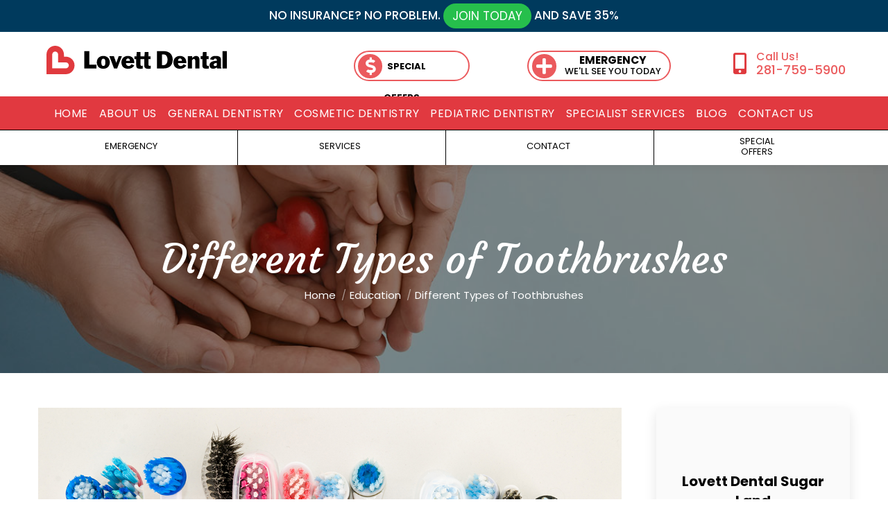

--- FILE ---
content_type: text/html; charset=UTF-8
request_url: https://www.lovettdentistrysugarland.com/dental-blog/types-of-toothbrushes/
body_size: 23063
content:
<!DOCTYPE html>
<!--[if !(IE 6) | !(IE 7) | !(IE 8)  ]><!-->
<html lang="en-US" class="no-js">
<!--<![endif]-->
<head>
	<meta charset="UTF-8" />
		<meta name="viewport" content="width=device-width, initial-scale=1, maximum-scale=1, user-scalable=0">
		<meta name="theme-color" content="#e13940"/>	<link rel="profile" href="https://gmpg.org/xfn/11" />
	        <script type="text/javascript">
            if (/Android|webOS|iPhone|iPad|iPod|BlackBerry|IEMobile|Opera Mini/i.test(navigator.userAgent)) {
                var originalAddEventListener = EventTarget.prototype.addEventListener,
                    oldWidth = window.innerWidth;

                EventTarget.prototype.addEventListener = function (eventName, eventHandler, useCapture) {
                    if (eventName === "resize") {
                        originalAddEventListener.call(this, eventName, function (event) {
                            if (oldWidth === window.innerWidth) {
                                return;
                            }
                            else if (oldWidth !== window.innerWidth) {
                                oldWidth = window.innerWidth;
                            }
                            if (eventHandler.handleEvent) {
                                eventHandler.handleEvent.call(this, event);
                            }
                            else {
                                eventHandler.call(this, event);
                            };
                        }, useCapture);
                    }
                    else {
                        originalAddEventListener.call(this, eventName, eventHandler, useCapture);
                    };
                };
            };
        </script>
		<meta name='robots' content='index, follow, max-image-preview:large, max-snippet:-1, max-video-preview:-1' />

	<!-- This site is optimized with the Yoast SEO Premium plugin v16.9 (Yoast SEO v26.6) - https://yoast.com/wordpress/plugins/seo/ -->
	<title>Types of Toothbrushes | Family Dentist Sugar Land Texas</title>
	<meta name="description" content="Find out what type of toothbrush you should be using. Call 281-759-5900 for toothbrush &amp; dental advice at Lovett Dental Sugar Land, TX, your family dentist." />
	<link rel="canonical" href="https://www.lovettdentistrysugarland.com/dental-blog/types-of-toothbrushes/" />
	<meta property="og:locale" content="en_US" />
	<meta property="og:type" content="article" />
	<meta property="og:title" content="Different Types of Toothbrushes" />
	<meta property="og:description" content="Find out what type of toothbrush you should be using. Call 281-759-5900 for toothbrush &amp; dental advice at Lovett Dental Sugar Land, TX, your family dentist." />
	<meta property="og:url" content="https://www.lovettdentistrysugarland.com/dental-blog/types-of-toothbrushes/" />
	<meta property="og:site_name" content="Lovett Dental Sugar Land" />
	<meta property="article:publisher" content="https://www.facebook.com/LovettDental/" />
	<meta property="article:published_time" content="2020-08-24T09:00:42+00:00" />
	<meta property="og:image" content="https://www.lovettdentistrysugarland.com/wp-content/uploads/2020/07/types-of-toothbrushes.jpeg" />
	<meta property="og:image:width" content="1200" />
	<meta property="og:image:height" content="800" />
	<meta property="og:image:type" content="image/jpeg" />
	<meta name="author" content="Lovett Dental Sugar Land" />
	<meta name="twitter:card" content="summary_large_image" />
	<meta name="twitter:creator" content="@lovettdental" />
	<meta name="twitter:site" content="@lovettdental" />
	<meta name="twitter:label1" content="Written by" />
	<meta name="twitter:data1" content="Lovett Dental Sugar Land" />
	<meta name="twitter:label2" content="Est. reading time" />
	<meta name="twitter:data2" content="3 minutes" />
	<script type="application/ld+json" class="yoast-schema-graph">{"@context":"https://schema.org","@graph":[{"@type":"Article","@id":"https://www.lovettdentistrysugarland.com/dental-blog/types-of-toothbrushes/#article","isPartOf":{"@id":"https://www.lovettdentistrysugarland.com/dental-blog/types-of-toothbrushes/"},"author":{"name":"Lovett Dental Sugar Land","@id":"https://www.lovettdentistrysugarland.com/#/schema/person/709cbaf66813f7a3a0758c3f8b231a27"},"headline":"Different Types of Toothbrushes","datePublished":"2020-08-24T09:00:42+00:00","mainEntityOfPage":{"@id":"https://www.lovettdentistrysugarland.com/dental-blog/types-of-toothbrushes/"},"wordCount":610,"publisher":{"@id":"https://www.lovettdentistrysugarland.com/#organization"},"image":{"@id":"https://www.lovettdentistrysugarland.com/dental-blog/types-of-toothbrushes/#primaryimage"},"thumbnailUrl":"https://www.lovettdentistrysugarland.com/wp-content/uploads/2020/07/types-of-toothbrushes.jpeg","keywords":["family dentist","preventive dentistry","types of toothbrushes"],"articleSection":["Education","Oral Health"],"inLanguage":"en-US"},{"@type":"WebPage","@id":"https://www.lovettdentistrysugarland.com/dental-blog/types-of-toothbrushes/","url":"https://www.lovettdentistrysugarland.com/dental-blog/types-of-toothbrushes/","name":"Types of Toothbrushes | Family Dentist Sugar Land Texas","isPartOf":{"@id":"https://www.lovettdentistrysugarland.com/#website"},"primaryImageOfPage":{"@id":"https://www.lovettdentistrysugarland.com/dental-blog/types-of-toothbrushes/#primaryimage"},"image":{"@id":"https://www.lovettdentistrysugarland.com/dental-blog/types-of-toothbrushes/#primaryimage"},"thumbnailUrl":"https://www.lovettdentistrysugarland.com/wp-content/uploads/2020/07/types-of-toothbrushes.jpeg","datePublished":"2020-08-24T09:00:42+00:00","description":"Find out what type of toothbrush you should be using. Call 281-759-5900 for toothbrush & dental advice at Lovett Dental Sugar Land, TX, your family dentist.","breadcrumb":{"@id":"https://www.lovettdentistrysugarland.com/dental-blog/types-of-toothbrushes/#breadcrumb"},"inLanguage":"en-US","potentialAction":[{"@type":"ReadAction","target":["https://www.lovettdentistrysugarland.com/dental-blog/types-of-toothbrushes/"]}]},{"@type":"ImageObject","inLanguage":"en-US","@id":"https://www.lovettdentistrysugarland.com/dental-blog/types-of-toothbrushes/#primaryimage","url":"https://www.lovettdentistrysugarland.com/wp-content/uploads/2020/07/types-of-toothbrushes.jpeg","contentUrl":"https://www.lovettdentistrysugarland.com/wp-content/uploads/2020/07/types-of-toothbrushes.jpeg","width":1200,"height":800,"caption":"different Types of Toothbrushes in a row"},{"@type":"BreadcrumbList","@id":"https://www.lovettdentistrysugarland.com/dental-blog/types-of-toothbrushes/#breadcrumb","itemListElement":[{"@type":"ListItem","position":1,"name":"Home","item":"https://www.lovettdentistrysugarland.com/"},{"@type":"ListItem","position":2,"name":"Dental Blog","item":"https://www.lovettdentistrysugarland.com/dental-blog/"},{"@type":"ListItem","position":3,"name":"Different Types of Toothbrushes"}]},{"@type":"WebSite","@id":"https://www.lovettdentistrysugarland.com/#website","url":"https://www.lovettdentistrysugarland.com/","name":"Lovett Dental Sugar Land","description":"Dental Office Sugar Land Texas","publisher":{"@id":"https://www.lovettdentistrysugarland.com/#organization"},"potentialAction":[{"@type":"SearchAction","target":{"@type":"EntryPoint","urlTemplate":"https://www.lovettdentistrysugarland.com/?s={search_term_string}"},"query-input":{"@type":"PropertyValueSpecification","valueRequired":true,"valueName":"search_term_string"}}],"inLanguage":"en-US"},{"@type":"Organization","@id":"https://www.lovettdentistrysugarland.com/#organization","name":"Lovett Dental Sugar Land","url":"https://www.lovettdentistrysugarland.com/","logo":{"@type":"ImageObject","inLanguage":"en-US","@id":"https://www.lovettdentistrysugarland.com/#/schema/logo/image/","url":"https://www.lovettdentistrysugarland.com/wp-content/uploads/2019/11/Lovett-Dental-Logo.png","contentUrl":"https://www.lovettdentistrysugarland.com/wp-content/uploads/2019/11/Lovett-Dental-Logo.png","width":350,"height":73,"caption":"Lovett Dental Sugar Land"},"image":{"@id":"https://www.lovettdentistrysugarland.com/#/schema/logo/image/"},"sameAs":["https://www.facebook.com/LovettDental/","https://x.com/lovettdental","https://www.instagram.com/lovettdentalbeaumont/"]},{"@type":"Person","@id":"https://www.lovettdentistrysugarland.com/#/schema/person/709cbaf66813f7a3a0758c3f8b231a27","name":"Lovett Dental Sugar Land","image":{"@type":"ImageObject","inLanguage":"en-US","@id":"https://www.lovettdentistrysugarland.com/#/schema/person/image/","url":"https://secure.gravatar.com/avatar/bc8f28ae080ff3531bcca965e8be7b31b14ba4d4522ec2485f503aea51679162?s=96&d=mm&r=g","contentUrl":"https://secure.gravatar.com/avatar/bc8f28ae080ff3531bcca965e8be7b31b14ba4d4522ec2485f503aea51679162?s=96&d=mm&r=g","caption":"Lovett Dental Sugar Land"},"sameAs":["http://ldhighway6.wpengine.com"],"url":"https://www.lovettdentistrysugarland.com/dental-blog/author/dreamscape/"}]}</script>
	<!-- / Yoast SEO Premium plugin. -->


<link rel='dns-prefetch' href='//fonts.googleapis.com' />
<link rel="alternate" type="application/rss+xml" title="Lovett Dental Sugar Land &raquo; Feed" href="https://www.lovettdentistrysugarland.com/feed/" />
<link rel="alternate" title="oEmbed (JSON)" type="application/json+oembed" href="https://www.lovettdentistrysugarland.com/wp-json/oembed/1.0/embed?url=https%3A%2F%2Fwww.lovettdentistrysugarland.com%2Fdental-blog%2Ftypes-of-toothbrushes%2F" />
<link rel="alternate" title="oEmbed (XML)" type="text/xml+oembed" href="https://www.lovettdentistrysugarland.com/wp-json/oembed/1.0/embed?url=https%3A%2F%2Fwww.lovettdentistrysugarland.com%2Fdental-blog%2Ftypes-of-toothbrushes%2F&#038;format=xml" />
<style id='wp-img-auto-sizes-contain-inline-css' type='text/css'>
img:is([sizes=auto i],[sizes^="auto," i]){contain-intrinsic-size:3000px 1500px}
/*# sourceURL=wp-img-auto-sizes-contain-inline-css */
</style>
<style id='wp-emoji-styles-inline-css' type='text/css'>

	img.wp-smiley, img.emoji {
		display: inline !important;
		border: none !important;
		box-shadow: none !important;
		height: 1em !important;
		width: 1em !important;
		margin: 0 0.07em !important;
		vertical-align: -0.1em !important;
		background: none !important;
		padding: 0 !important;
	}
/*# sourceURL=wp-emoji-styles-inline-css */
</style>
<style id='wp-block-library-inline-css' type='text/css'>
:root{--wp-block-synced-color:#7a00df;--wp-block-synced-color--rgb:122,0,223;--wp-bound-block-color:var(--wp-block-synced-color);--wp-editor-canvas-background:#ddd;--wp-admin-theme-color:#007cba;--wp-admin-theme-color--rgb:0,124,186;--wp-admin-theme-color-darker-10:#006ba1;--wp-admin-theme-color-darker-10--rgb:0,107,160.5;--wp-admin-theme-color-darker-20:#005a87;--wp-admin-theme-color-darker-20--rgb:0,90,135;--wp-admin-border-width-focus:2px}@media (min-resolution:192dpi){:root{--wp-admin-border-width-focus:1.5px}}.wp-element-button{cursor:pointer}:root .has-very-light-gray-background-color{background-color:#eee}:root .has-very-dark-gray-background-color{background-color:#313131}:root .has-very-light-gray-color{color:#eee}:root .has-very-dark-gray-color{color:#313131}:root .has-vivid-green-cyan-to-vivid-cyan-blue-gradient-background{background:linear-gradient(135deg,#00d084,#0693e3)}:root .has-purple-crush-gradient-background{background:linear-gradient(135deg,#34e2e4,#4721fb 50%,#ab1dfe)}:root .has-hazy-dawn-gradient-background{background:linear-gradient(135deg,#faaca8,#dad0ec)}:root .has-subdued-olive-gradient-background{background:linear-gradient(135deg,#fafae1,#67a671)}:root .has-atomic-cream-gradient-background{background:linear-gradient(135deg,#fdd79a,#004a59)}:root .has-nightshade-gradient-background{background:linear-gradient(135deg,#330968,#31cdcf)}:root .has-midnight-gradient-background{background:linear-gradient(135deg,#020381,#2874fc)}:root{--wp--preset--font-size--normal:16px;--wp--preset--font-size--huge:42px}.has-regular-font-size{font-size:1em}.has-larger-font-size{font-size:2.625em}.has-normal-font-size{font-size:var(--wp--preset--font-size--normal)}.has-huge-font-size{font-size:var(--wp--preset--font-size--huge)}.has-text-align-center{text-align:center}.has-text-align-left{text-align:left}.has-text-align-right{text-align:right}.has-fit-text{white-space:nowrap!important}#end-resizable-editor-section{display:none}.aligncenter{clear:both}.items-justified-left{justify-content:flex-start}.items-justified-center{justify-content:center}.items-justified-right{justify-content:flex-end}.items-justified-space-between{justify-content:space-between}.screen-reader-text{border:0;clip-path:inset(50%);height:1px;margin:-1px;overflow:hidden;padding:0;position:absolute;width:1px;word-wrap:normal!important}.screen-reader-text:focus{background-color:#ddd;clip-path:none;color:#444;display:block;font-size:1em;height:auto;left:5px;line-height:normal;padding:15px 23px 14px;text-decoration:none;top:5px;width:auto;z-index:100000}html :where(.has-border-color){border-style:solid}html :where([style*=border-top-color]){border-top-style:solid}html :where([style*=border-right-color]){border-right-style:solid}html :where([style*=border-bottom-color]){border-bottom-style:solid}html :where([style*=border-left-color]){border-left-style:solid}html :where([style*=border-width]){border-style:solid}html :where([style*=border-top-width]){border-top-style:solid}html :where([style*=border-right-width]){border-right-style:solid}html :where([style*=border-bottom-width]){border-bottom-style:solid}html :where([style*=border-left-width]){border-left-style:solid}html :where(img[class*=wp-image-]){height:auto;max-width:100%}:where(figure){margin:0 0 1em}html :where(.is-position-sticky){--wp-admin--admin-bar--position-offset:var(--wp-admin--admin-bar--height,0px)}@media screen and (max-width:600px){html :where(.is-position-sticky){--wp-admin--admin-bar--position-offset:0px}}

/*# sourceURL=wp-block-library-inline-css */
</style><style id='global-styles-inline-css' type='text/css'>
:root{--wp--preset--aspect-ratio--square: 1;--wp--preset--aspect-ratio--4-3: 4/3;--wp--preset--aspect-ratio--3-4: 3/4;--wp--preset--aspect-ratio--3-2: 3/2;--wp--preset--aspect-ratio--2-3: 2/3;--wp--preset--aspect-ratio--16-9: 16/9;--wp--preset--aspect-ratio--9-16: 9/16;--wp--preset--color--black: #000000;--wp--preset--color--cyan-bluish-gray: #abb8c3;--wp--preset--color--white: #FFF;--wp--preset--color--pale-pink: #f78da7;--wp--preset--color--vivid-red: #cf2e2e;--wp--preset--color--luminous-vivid-orange: #ff6900;--wp--preset--color--luminous-vivid-amber: #fcb900;--wp--preset--color--light-green-cyan: #7bdcb5;--wp--preset--color--vivid-green-cyan: #00d084;--wp--preset--color--pale-cyan-blue: #8ed1fc;--wp--preset--color--vivid-cyan-blue: #0693e3;--wp--preset--color--vivid-purple: #9b51e0;--wp--preset--color--accent: #e13940;--wp--preset--color--dark-gray: #111;--wp--preset--color--light-gray: #767676;--wp--preset--gradient--vivid-cyan-blue-to-vivid-purple: linear-gradient(135deg,rgb(6,147,227) 0%,rgb(155,81,224) 100%);--wp--preset--gradient--light-green-cyan-to-vivid-green-cyan: linear-gradient(135deg,rgb(122,220,180) 0%,rgb(0,208,130) 100%);--wp--preset--gradient--luminous-vivid-amber-to-luminous-vivid-orange: linear-gradient(135deg,rgb(252,185,0) 0%,rgb(255,105,0) 100%);--wp--preset--gradient--luminous-vivid-orange-to-vivid-red: linear-gradient(135deg,rgb(255,105,0) 0%,rgb(207,46,46) 100%);--wp--preset--gradient--very-light-gray-to-cyan-bluish-gray: linear-gradient(135deg,rgb(238,238,238) 0%,rgb(169,184,195) 100%);--wp--preset--gradient--cool-to-warm-spectrum: linear-gradient(135deg,rgb(74,234,220) 0%,rgb(151,120,209) 20%,rgb(207,42,186) 40%,rgb(238,44,130) 60%,rgb(251,105,98) 80%,rgb(254,248,76) 100%);--wp--preset--gradient--blush-light-purple: linear-gradient(135deg,rgb(255,206,236) 0%,rgb(152,150,240) 100%);--wp--preset--gradient--blush-bordeaux: linear-gradient(135deg,rgb(254,205,165) 0%,rgb(254,45,45) 50%,rgb(107,0,62) 100%);--wp--preset--gradient--luminous-dusk: linear-gradient(135deg,rgb(255,203,112) 0%,rgb(199,81,192) 50%,rgb(65,88,208) 100%);--wp--preset--gradient--pale-ocean: linear-gradient(135deg,rgb(255,245,203) 0%,rgb(182,227,212) 50%,rgb(51,167,181) 100%);--wp--preset--gradient--electric-grass: linear-gradient(135deg,rgb(202,248,128) 0%,rgb(113,206,126) 100%);--wp--preset--gradient--midnight: linear-gradient(135deg,rgb(2,3,129) 0%,rgb(40,116,252) 100%);--wp--preset--font-size--small: 13px;--wp--preset--font-size--medium: 20px;--wp--preset--font-size--large: 36px;--wp--preset--font-size--x-large: 42px;--wp--preset--spacing--20: 0.44rem;--wp--preset--spacing--30: 0.67rem;--wp--preset--spacing--40: 1rem;--wp--preset--spacing--50: 1.5rem;--wp--preset--spacing--60: 2.25rem;--wp--preset--spacing--70: 3.38rem;--wp--preset--spacing--80: 5.06rem;--wp--preset--shadow--natural: 6px 6px 9px rgba(0, 0, 0, 0.2);--wp--preset--shadow--deep: 12px 12px 50px rgba(0, 0, 0, 0.4);--wp--preset--shadow--sharp: 6px 6px 0px rgba(0, 0, 0, 0.2);--wp--preset--shadow--outlined: 6px 6px 0px -3px rgb(255, 255, 255), 6px 6px rgb(0, 0, 0);--wp--preset--shadow--crisp: 6px 6px 0px rgb(0, 0, 0);}:where(.is-layout-flex){gap: 0.5em;}:where(.is-layout-grid){gap: 0.5em;}body .is-layout-flex{display: flex;}.is-layout-flex{flex-wrap: wrap;align-items: center;}.is-layout-flex > :is(*, div){margin: 0;}body .is-layout-grid{display: grid;}.is-layout-grid > :is(*, div){margin: 0;}:where(.wp-block-columns.is-layout-flex){gap: 2em;}:where(.wp-block-columns.is-layout-grid){gap: 2em;}:where(.wp-block-post-template.is-layout-flex){gap: 1.25em;}:where(.wp-block-post-template.is-layout-grid){gap: 1.25em;}.has-black-color{color: var(--wp--preset--color--black) !important;}.has-cyan-bluish-gray-color{color: var(--wp--preset--color--cyan-bluish-gray) !important;}.has-white-color{color: var(--wp--preset--color--white) !important;}.has-pale-pink-color{color: var(--wp--preset--color--pale-pink) !important;}.has-vivid-red-color{color: var(--wp--preset--color--vivid-red) !important;}.has-luminous-vivid-orange-color{color: var(--wp--preset--color--luminous-vivid-orange) !important;}.has-luminous-vivid-amber-color{color: var(--wp--preset--color--luminous-vivid-amber) !important;}.has-light-green-cyan-color{color: var(--wp--preset--color--light-green-cyan) !important;}.has-vivid-green-cyan-color{color: var(--wp--preset--color--vivid-green-cyan) !important;}.has-pale-cyan-blue-color{color: var(--wp--preset--color--pale-cyan-blue) !important;}.has-vivid-cyan-blue-color{color: var(--wp--preset--color--vivid-cyan-blue) !important;}.has-vivid-purple-color{color: var(--wp--preset--color--vivid-purple) !important;}.has-black-background-color{background-color: var(--wp--preset--color--black) !important;}.has-cyan-bluish-gray-background-color{background-color: var(--wp--preset--color--cyan-bluish-gray) !important;}.has-white-background-color{background-color: var(--wp--preset--color--white) !important;}.has-pale-pink-background-color{background-color: var(--wp--preset--color--pale-pink) !important;}.has-vivid-red-background-color{background-color: var(--wp--preset--color--vivid-red) !important;}.has-luminous-vivid-orange-background-color{background-color: var(--wp--preset--color--luminous-vivid-orange) !important;}.has-luminous-vivid-amber-background-color{background-color: var(--wp--preset--color--luminous-vivid-amber) !important;}.has-light-green-cyan-background-color{background-color: var(--wp--preset--color--light-green-cyan) !important;}.has-vivid-green-cyan-background-color{background-color: var(--wp--preset--color--vivid-green-cyan) !important;}.has-pale-cyan-blue-background-color{background-color: var(--wp--preset--color--pale-cyan-blue) !important;}.has-vivid-cyan-blue-background-color{background-color: var(--wp--preset--color--vivid-cyan-blue) !important;}.has-vivid-purple-background-color{background-color: var(--wp--preset--color--vivid-purple) !important;}.has-black-border-color{border-color: var(--wp--preset--color--black) !important;}.has-cyan-bluish-gray-border-color{border-color: var(--wp--preset--color--cyan-bluish-gray) !important;}.has-white-border-color{border-color: var(--wp--preset--color--white) !important;}.has-pale-pink-border-color{border-color: var(--wp--preset--color--pale-pink) !important;}.has-vivid-red-border-color{border-color: var(--wp--preset--color--vivid-red) !important;}.has-luminous-vivid-orange-border-color{border-color: var(--wp--preset--color--luminous-vivid-orange) !important;}.has-luminous-vivid-amber-border-color{border-color: var(--wp--preset--color--luminous-vivid-amber) !important;}.has-light-green-cyan-border-color{border-color: var(--wp--preset--color--light-green-cyan) !important;}.has-vivid-green-cyan-border-color{border-color: var(--wp--preset--color--vivid-green-cyan) !important;}.has-pale-cyan-blue-border-color{border-color: var(--wp--preset--color--pale-cyan-blue) !important;}.has-vivid-cyan-blue-border-color{border-color: var(--wp--preset--color--vivid-cyan-blue) !important;}.has-vivid-purple-border-color{border-color: var(--wp--preset--color--vivid-purple) !important;}.has-vivid-cyan-blue-to-vivid-purple-gradient-background{background: var(--wp--preset--gradient--vivid-cyan-blue-to-vivid-purple) !important;}.has-light-green-cyan-to-vivid-green-cyan-gradient-background{background: var(--wp--preset--gradient--light-green-cyan-to-vivid-green-cyan) !important;}.has-luminous-vivid-amber-to-luminous-vivid-orange-gradient-background{background: var(--wp--preset--gradient--luminous-vivid-amber-to-luminous-vivid-orange) !important;}.has-luminous-vivid-orange-to-vivid-red-gradient-background{background: var(--wp--preset--gradient--luminous-vivid-orange-to-vivid-red) !important;}.has-very-light-gray-to-cyan-bluish-gray-gradient-background{background: var(--wp--preset--gradient--very-light-gray-to-cyan-bluish-gray) !important;}.has-cool-to-warm-spectrum-gradient-background{background: var(--wp--preset--gradient--cool-to-warm-spectrum) !important;}.has-blush-light-purple-gradient-background{background: var(--wp--preset--gradient--blush-light-purple) !important;}.has-blush-bordeaux-gradient-background{background: var(--wp--preset--gradient--blush-bordeaux) !important;}.has-luminous-dusk-gradient-background{background: var(--wp--preset--gradient--luminous-dusk) !important;}.has-pale-ocean-gradient-background{background: var(--wp--preset--gradient--pale-ocean) !important;}.has-electric-grass-gradient-background{background: var(--wp--preset--gradient--electric-grass) !important;}.has-midnight-gradient-background{background: var(--wp--preset--gradient--midnight) !important;}.has-small-font-size{font-size: var(--wp--preset--font-size--small) !important;}.has-medium-font-size{font-size: var(--wp--preset--font-size--medium) !important;}.has-large-font-size{font-size: var(--wp--preset--font-size--large) !important;}.has-x-large-font-size{font-size: var(--wp--preset--font-size--x-large) !important;}
/*# sourceURL=global-styles-inline-css */
</style>

<style id='classic-theme-styles-inline-css' type='text/css'>
/*! This file is auto-generated */
.wp-block-button__link{color:#fff;background-color:#32373c;border-radius:9999px;box-shadow:none;text-decoration:none;padding:calc(.667em + 2px) calc(1.333em + 2px);font-size:1.125em}.wp-block-file__button{background:#32373c;color:#fff;text-decoration:none}
/*# sourceURL=/wp-includes/css/classic-themes.min.css */
</style>
<link rel='stylesheet' id='the7-Defaults-css' href='https://www.lovettdentistrysugarland.com/wp-content/uploads/smile_fonts/Defaults/Defaults.css?ver=6.9' type='text/css' media='all' />
<link rel='stylesheet' id='dt-web-fonts-css' href='https://fonts.googleapis.com/css?family=Roboto:400,500,600,700%7CPoppins:300,400,500,600,700%7CCourgette:400,600,700' type='text/css' media='all' />
<link rel='stylesheet' id='dt-main-css' href='https://www.lovettdentistrysugarland.com/wp-content/themes/dt-the7/css-lite/main.min.css?ver=9.6.0' type='text/css' media='all' />
<link rel='stylesheet' id='the7-font-css' href='https://www.lovettdentistrysugarland.com/wp-content/themes/dt-the7/fonts/icomoon-the7-font/icomoon-the7-font.min.css?ver=9.6.0' type='text/css' media='all' />
<link rel='stylesheet' id='the7-awesome-fonts-css' href='https://www.lovettdentistrysugarland.com/wp-content/themes/dt-the7/fonts/FontAwesome/css/all.min.css?ver=9.6.0' type='text/css' media='all' />
<link rel='stylesheet' id='the7-awesome-fonts-back-css' href='https://www.lovettdentistrysugarland.com/wp-content/themes/dt-the7/fonts/FontAwesome/back-compat.min.css?ver=9.6.0' type='text/css' media='all' />
<link rel='stylesheet' id='the7-wpbakery-css' href='https://www.lovettdentistrysugarland.com/wp-content/themes/dt-the7/css-lite/wpbakery.min.css?ver=9.6.0' type='text/css' media='all' />
<link rel='stylesheet' id='dt-custom-css' href='https://www.lovettdentistrysugarland.com/wp-content/uploads/the7-css/custom.css?ver=51b46624b3d4' type='text/css' media='all' />
<link rel='stylesheet' id='dt-media-css' href='https://www.lovettdentistrysugarland.com/wp-content/uploads/the7-css/media.css?ver=51b46624b3d4' type='text/css' media='all' />
<link rel='stylesheet' id='the7-mega-menu-css' href='https://www.lovettdentistrysugarland.com/wp-content/uploads/the7-css/mega-menu.css?ver=51b46624b3d4' type='text/css' media='all' />
<link rel='stylesheet' id='style-css' href='https://www.lovettdentistrysugarland.com/wp-content/themes/dt-the7/style.css?ver=9.6.0' type='text/css' media='all' />
<script type="text/javascript" src="https://www.lovettdentistrysugarland.com/wp-includes/js/jquery/jquery.min.js?ver=3.7.1" id="jquery-core-js"></script>
<script type="text/javascript" src="https://www.lovettdentistrysugarland.com/wp-includes/js/jquery/jquery-migrate.min.js?ver=3.4.1" id="jquery-migrate-js"></script>
<script type="text/javascript" id="dt-above-fold-js-extra">
/* <![CDATA[ */
var dtLocal = {"themeUrl":"https://www.lovettdentistrysugarland.com/wp-content/themes/dt-the7","passText":"To view this protected post, enter the password below:","moreButtonText":{"loading":"Loading...","loadMore":"Load more"},"postID":"601","ajaxurl":"https://www.lovettdentistrysugarland.com/wp-admin/admin-ajax.php","REST":{"baseUrl":"https://www.lovettdentistrysugarland.com/wp-json/the7/v1","endpoints":{"sendMail":"/send-mail"}},"contactMessages":{"required":"One or more fields have an error. Please check and try again.","terms":"Please accept the privacy policy.","fillTheCaptchaError":"Please, fill the captcha."},"captchaSiteKey":"","ajaxNonce":"a776a0c489","pageData":"","themeSettings":{"smoothScroll":"off","lazyLoading":false,"accentColor":{"mode":"solid","color":"#e13940"},"desktopHeader":{"height":60},"ToggleCaptionEnabled":"disabled","ToggleCaption":"Navigation","floatingHeader":{"showAfter":240,"showMenu":false,"height":70,"logo":{"showLogo":true,"html":"\u003Cimg class=\" preload-me\" src=\"https://www.lovettdentistrysugarland.com/wp-content/uploads/2019/11/Lovett-Dental-Logo.png\" srcset=\"https://www.lovettdentistrysugarland.com/wp-content/uploads/2019/11/Lovett-Dental-Logo.png 350w, https://www.lovettdentistrysugarland.com/wp-content/uploads/2019/11/Lovett-Dental-High-DPI-Logo.png 700w\" width=\"350\" height=\"73\"   sizes=\"350px\" alt=\"Lovett Dental Sugar Land\" /\u003E","url":"https://www.lovettdentistrysugarland.com/"}},"topLine":{"floatingTopLine":{"logo":{"showLogo":false,"html":""}}},"mobileHeader":{"firstSwitchPoint":1200,"secondSwitchPoint":200,"firstSwitchPointHeight":60,"secondSwitchPointHeight":60,"mobileToggleCaptionEnabled":"disabled","mobileToggleCaption":"Menu"},"stickyMobileHeaderFirstSwitch":{"logo":{"html":"\u003Cimg class=\" preload-me\" src=\"https://www.lovettdentistrysugarland.com/wp-content/uploads/2019/11/Lovett-Dental-Logo.png\" srcset=\"https://www.lovettdentistrysugarland.com/wp-content/uploads/2019/11/Lovett-Dental-Logo.png 350w, https://www.lovettdentistrysugarland.com/wp-content/uploads/2019/11/Lovett-Dental-High-DPI-Logo.png 700w\" width=\"350\" height=\"73\"   sizes=\"350px\" alt=\"Lovett Dental Sugar Land\" /\u003E"}},"stickyMobileHeaderSecondSwitch":{"logo":{"html":"\u003Cimg class=\" preload-me\" src=\"https://www.lovettdentistrysugarland.com/wp-content/uploads/2019/11/Lovett-Dental-Logo.png\" srcset=\"https://www.lovettdentistrysugarland.com/wp-content/uploads/2019/11/Lovett-Dental-Logo.png 350w, https://www.lovettdentistrysugarland.com/wp-content/uploads/2019/11/Lovett-Dental-High-DPI-Logo.png 700w\" width=\"350\" height=\"73\"   sizes=\"350px\" alt=\"Lovett Dental Sugar Land\" /\u003E"}},"content":{"textColor":"#777777","headerColor":"#000000"},"sidebar":{"switchPoint":970},"boxedWidth":"1280px","stripes":{"stripe1":{"textColor":"#777777","headerColor":"#333333"},"stripe2":{"textColor":"#f9f9f9","headerColor":"#f9f9f9"},"stripe3":{"textColor":"#2f363d","headerColor":"#2f363d"}}},"VCMobileScreenWidth":"768"};
var dtShare = {"shareButtonText":{"facebook":"Share on Facebook","twitter":"Tweet","pinterest":"Pin it","linkedin":"Share on Linkedin","whatsapp":"Share on Whatsapp"},"overlayOpacity":"85"};
//# sourceURL=dt-above-fold-js-extra
/* ]]> */
</script>
<script type="text/javascript" src="https://www.lovettdentistrysugarland.com/wp-content/themes/dt-the7/js-lite/above-the-fold.min.js?ver=9.6.0" id="dt-above-fold-js"></script>
<link rel="https://api.w.org/" href="https://www.lovettdentistrysugarland.com/wp-json/" /><link rel="alternate" title="JSON" type="application/json" href="https://www.lovettdentistrysugarland.com/wp-json/wp/v2/posts/601" /><link rel="EditURI" type="application/rsd+xml" title="RSD" href="https://www.lovettdentistrysugarland.com/xmlrpc.php?rsd" />
<meta name="generator" content="WordPress 6.9" />
<link rel='shortlink' href='https://www.lovettdentistrysugarland.com/?p=601' />
<!-- start Simple Custom CSS and JS -->
<!-- Global site tag (gtag.js) - Google Analytics -->
<script async src="https://www.googletagmanager.com/gtag/js?id=UA-146507734-12"></script>
<script>
  window.dataLayer = window.dataLayer || [];
  function gtag(){dataLayer.push(arguments);}
  gtag('js', new Date());

  gtag('config', 'UA-146507734-12');
</script>
<!-- end Simple Custom CSS and JS -->
<!-- start Simple Custom CSS and JS -->
<link rel="icon" href="https://www.lovettdentistrycorpuschristi.com/wp-content/uploads/2019/11/16_2.png" type="image/png" sizes="16x16"/><link rel="icon" href="https://www.lovettdentistrycorpuschristi.com/wp-content/uploads/2019/11/32-1.png" type="image/png" sizes="32x32"/><link rel="apple-touch-icon" href="https://www.lovettdentistrycorpuschristi.com/wp-content/uploads/2019/11/60.png"><link rel="apple-touch-icon" sizes="76x76" href="https://www.lovettdentistrycorpuschristi.com/wp-content/uploads/2019/11/Lovett-Dental-ICON-76.png"><link rel="apple-touch-icon" sizes="120x120" href="https://www.lovettdentistrycorpuschristi.com/wp-content/uploads/2019/11/Lovett-Dental-ICON-120.png"><link rel="apple-touch-icon" sizes="152x152" href="https://www.lovettdentistrycorpuschristi.com/wp-content/uploads/2019/11/Lovett-Dental-ICON-152.png">
<!-- end Simple Custom CSS and JS -->
<!-- start Simple Custom CSS and JS -->
<script>
  jQuery(document).ready(function($){
    var cta1 = '<a class="spotBtn" href="/about-lovett-dental/special-offers/"><div class="icon fas fa-dollar-sign" aria-hidden="true"></div><div><span class="cta trait2">Special Offers</span></div></a>';
    $(".cta1").html(cta1);
    var cta2 = '<a class="spotBtn" href="/general-dentistry-sugar-land-tx/emergency-dental-services/"><div class="icon fas fa-plus" aria-hidden="true"></div><div class="special cta"><span class="trait">Emergency</span><br>We\'ll see you today</div></a>';
    $(".cta2").html(cta2);
    
  });
</script>
<style>
  .cta1 a.spotBtn .fas:before { margin-left: 11px !important; }
  .cta1 .spotBtn { width: 120px !important; }
  .spotBtn .cta { color: black !important; text-align: center; text-decoration: none; padding: 5px; }
  a.spotBtn { text-decoration: none !important; }
  .spotBtn .trait2 {
    font-weight: 900;
     font-size: 1em; 
}
   .spotBtn {
    line-height: 3.5;
    font-size: 1em;
     font-size: 13px;
    text-transform: uppercase;
    width: 160px;
    height: 40px;
    border-radius: 0;
    padding: 0 0 0 43px;
    margin: 0 5.2em 0 0;
    display: inline-block;
    vertical-align: top;
    position: relative;
    -webkit-transition-duration: 0.3s;
    -moz-transition-duration: 0.3s;
    -o-transition-duration: 0.3s;
    -ms-transition-duration: 0.3s;
    transition-duration: 0.3s;
    animation-fill-mode: none;
    animation-duration: 0s;
  }
   .spotBtn:nth-of-type(4) {
    padding-top: 0.4em;
  }
   .spotBtn:nth-of-type(2) {
       width: 14.5em; 
       padding: 0 0 0 2.5em; 
  }
  .spotBtn .icon:before { margin-left: 6px; }
   .spotBtn:before {
    content: '';
    width: 100%;
    height: 100%;
    position: absolute;
    top: 0;
    left: 0;
    border-radius: 1.75em;
    border: 2px solid #eb5a5d;
    -webkit-transition-duration: 0.3s;
    -moz-transition-duration: 0.3s;
    -o-transition-duration: 0.3s;
    -ms-transition-duration: 0.3s;
    transition-duration: 0.3s;
  }
   .spotBtn .icon {
    line-height: 1.35;
    font-size: 2em;
    color: #fff;
    width: 1.35em;
    height: 1.35em;
    border-radius: 50%;
    margin: 0.2em 0.25em;
    background: #eb5a5d;
    position: absolute;
    left: 0;
    top: 0;
    -webkit-transition-duration: 0.3s;
    -moz-transition-duration: 0.3s;
    -o-transition-duration: 0.3s;
    -ms-transition-duration: 0.3s;
    transition-duration: 0.3s;
    animation-fill-mode: both;
    animation-duration: 0.8s;
  }
   .spotBtn .special {
    line-height: 1.2em;
  }
   .spotBtn .trait {
    line-height: 1.125;
    font-size: 1.2em;
    font-weight: 900;
  }
   .spotBtn:hover {
    background: none;
    animation-name: none;
  }
   .spotBtn:hover:before {
    border-color: #df393d;
  }
   .spotBtn:hover .icon {
    color: #fff;
    animation-name: pulse_rev;
    background: #df393d;
  }
  
</style><!-- end Simple Custom CSS and JS -->
<script type='text/javascript'>
				jQuery(document).ready(function($) {
				var ult_smooth_speed = 250;
				var ult_smooth_step = 45;
				$('html').attr('data-ult_smooth_speed',ult_smooth_speed).attr('data-ult_smooth_step',ult_smooth_step);
				});
			</script><meta name="generator" content="Powered by WPBakery Page Builder - drag and drop page builder for WordPress."/>
<link rel="icon" href="https://www.lovettdentistrysugarland.com/wp-content/uploads/2019/11/16_2.png" type="image/png" sizes="16x16"/><link rel="icon" href="https://www.lovettdentistrysugarland.com/wp-content/uploads/2019/11/32.png" type="image/png" sizes="32x32"/><link rel="apple-touch-icon" href="https://www.lovettdentistrysugarland.com/wp-content/uploads/2019/11/60.png"><link rel="apple-touch-icon" sizes="76x76" href="https://www.lovettdentistrysugarland.com/wp-content/uploads/2019/11/Lovett-Dental-ICON-76-1.png"><link rel="apple-touch-icon" sizes="120x120" href="https://www.lovettdentistrysugarland.com/wp-content/uploads/2019/11/Lovett-Dental-ICON-120.png"><link rel="apple-touch-icon" sizes="152x152" href="https://www.lovettdentistrysugarland.com/wp-content/uploads/2019/11/Lovett-Dental-ICON-152.png"><noscript><style> .wpb_animate_when_almost_visible { opacity: 1; }</style></noscript><style id='the7-custom-inline-css' type='text/css'>
/* fix to background mobile nav expand arrow */
.dl-menuwrapper li.has-children .next-level:after, .dl-menuwrapper li.has-children > a:after { background-color: navy !important; }
.dl-menuwrapper li.has-children .next-level { width: 130px !important; }


</style>
<link rel='stylesheet' id='js_composer_front-css' href='https://www.lovettdentistrysugarland.com/wp-content/plugins/js_composer/assets/css/js_composer.min.css?ver=6.7.0' type='text/css' media='all' />
<link rel='stylesheet' id='the7-stripes-css' href='https://www.lovettdentistrysugarland.com/wp-content/uploads/the7-css/legacy/stripes.css?ver=51b46624b3d4' type='text/css' media='all' />
<link rel='stylesheet' id='vc_animate-css-css' href='https://www.lovettdentistrysugarland.com/wp-content/plugins/js_composer/assets/lib/bower/animate-css/animate.min.css?ver=6.7.0' type='text/css' media='all' />
<link rel='stylesheet' id='background-style-css' href='https://www.lovettdentistrysugarland.com/wp-content/plugins/parallax_video_backgrounds_vc/assets/css/background-style.css?ver=6.9' type='text/css' media='all' />
<link rel='stylesheet' id='ultimate-animate-css' href='https://www.lovettdentistrysugarland.com/wp-content/plugins/Ultimate_VC_Addons/assets/min-css/animate.min.css?ver=3.19.9' type='text/css' media='all' />
<link rel='stylesheet' id='ultimate-style-css' href='https://www.lovettdentistrysugarland.com/wp-content/plugins/Ultimate_VC_Addons/assets/min-css/style.min.css?ver=3.19.9' type='text/css' media='all' />
</head>
<body class="wp-singular post-template-default single single-post postid-601 single-format-standard wp-embed-responsive wp-theme-dt-the7 no-comments dt-responsive-on right-mobile-menu-close-icon ouside-menu-close-icon mobile-hamburger-close-bg-enable mobile-hamburger-close-bg-hover-enable  fade-medium-mobile-menu-close-icon fade-small-menu-close-icon srcset-enabled btn-flat custom-btn-color custom-btn-hover-color top-header first-switch-logo-left first-switch-menu-right second-switch-logo-left second-switch-menu-right right-mobile-menu layzr-loading-on popup-message-style dt-fa-compatibility the7-ver-9.6.0 wpb-js-composer js-comp-ver-6.7.0 vc_responsive">
<!-- The7 9.6.0 -->

<div id="page" >
	<a class="skip-link screen-reader-text" href="#content">Skip to content</a>

<div class="masthead classic-header center bg-behind-menu widgets surround shadow-decoration shadow-mobile-header-decoration small-mobile-menu-icon mobile-menu-icon-bg-on mobile-menu-icon-hover-bg-on dt-parent-menu-clickable show-sub-menu-on-hover"  role="banner">

	<div class="top-bar top-bar-line-hide">
	<div class="top-bar-bg" ></div>
	<div class="left-widgets mini-widgets"><div class="text-area show-on-desktop in-top-bar-left in-top-bar"><p><center>NO INSURANCE? NO PROBLEM. <a class="button" href="https://member.kleer.com/?slug=FY5Q" data-wpel-link="external" target="_blank" rel="nofollow external noopener noreferrer">JOIN TODAY</a> AND SAVE 35%</center></p>
</div></div><div class="mini-widgets right-widgets"></div></div>

	<header class="header-bar">

		<div class="branding">
	<div id="site-title" class="assistive-text">Lovett Dental Sugar Land</div>
	<div id="site-description" class="assistive-text">Dental Office Sugar Land Texas</div>
	<a class="same-logo" href="https://www.lovettdentistrysugarland.com/" data-wpel-link="internal" target="_self" rel="follow noopener noreferrer"><img class=" preload-me" src="https://www.lovettdentistrysugarland.com/wp-content/uploads/2019/11/Lovett-Dental-Logo.png" srcset="https://www.lovettdentistrysugarland.com/wp-content/uploads/2019/11/Lovett-Dental-Logo.png 350w, https://www.lovettdentistrysugarland.com/wp-content/uploads/2019/11/Lovett-Dental-High-DPI-Logo.png 700w" width="350" height="73"   sizes="350px" alt="Lovett Dental Sugar Land" /></a><div class="mini-widgets"></div><div class="mini-widgets"><div class="text-area show-on-desktop hide-on-first-switch hide-on-second-switch"><div class="cta1"></div>
</div><div class="text-area show-on-desktop hide-on-first-switch hide-on-second-switch"><div class="cta2"></div>
</div><div class="text-area show-on-desktop hide-on-first-switch hide-on-second-switch"><div id="contact-info"><a class="phone" style="text-decoration: none;" href="tel:2817595900 " data-wpel-link="internal" target="_self" rel="follow noopener noreferrer">281-759-5900 </a></div>
</div></div></div>

		<nav class="navigation">

			<ul id="primary-menu" class="main-nav outside-item-remove-margin" role="menubar"><li class="menu-item menu-item-type-post_type menu-item-object-page menu-item-home menu-item-274 first" role="presentation"><a href="https://www.lovettdentistrysugarland.com/" data-level="1" role="menuitem" data-wpel-link="internal" target="_self" rel="follow noopener noreferrer"><span class="menu-item-text"><span class="menu-text">Home</span></span></a></li> <li class="menu-item menu-item-type-post_type menu-item-object-page menu-item-has-children menu-item-275 has-children" role="presentation"><a href="https://www.lovettdentistrysugarland.com/about-lovett-dental/" data-level="1" role="menuitem" data-wpel-link="internal" target="_self" rel="follow noopener noreferrer"><span class="menu-item-text"><span class="menu-text">About Us</span></span></a><ul class="sub-nav hover-style-bg level-arrows-on" role="menubar"><li class="menu-item menu-item-type-post_type menu-item-object-page menu-item-361 first" role="presentation"><a href="https://www.lovettdentistrysugarland.com/contact-lovett-dental/dental-payments-and-insurance/" data-level="2" role="menuitem" data-wpel-link="internal" target="_self" rel="follow noopener noreferrer"><span class="menu-item-text"><span class="menu-text">Insurance and Payments</span></span></a></li> <li class="menu-item menu-item-type-post_type menu-item-object-page menu-item-899" role="presentation"><a href="https://www.lovettdentistrysugarland.com/about-lovett-dental/special-offers/" data-level="2" role="menuitem" data-wpel-link="internal" target="_self" rel="follow noopener noreferrer"><span class="menu-item-text"><span class="menu-text">Our Special Offers</span></span></a></li> </ul></li> <li class="menu-item menu-item-type-post_type menu-item-object-page menu-item-has-children menu-item-285 has-children" role="presentation"><a href="https://www.lovettdentistrysugarland.com/general-dentistry-sugar-land-tx/" data-level="1" role="menuitem" data-wpel-link="internal" target="_self" rel="follow noopener noreferrer"><span class="menu-item-text"><span class="menu-text">General Dentistry</span></span></a><ul class="sub-nav hover-style-bg level-arrows-on" role="menubar"><li class="menu-item menu-item-type-post_type menu-item-object-page menu-item-has-children menu-item-808 first has-children" role="presentation"><a href="https://www.lovettdentistrysugarland.com/general-dentistry-sugar-land-tx/preventative-dentistry/" data-level="2" role="menuitem" data-wpel-link="internal" target="_self" rel="follow noopener noreferrer"><span class="menu-item-text"><span class="menu-text">Preventative Dentistry</span></span></a><ul class="sub-nav hover-style-bg level-arrows-on" role="menubar"><li class="menu-item menu-item-type-post_type menu-item-object-page menu-item-925 first" role="presentation"><a href="https://www.lovettdentistrysugarland.com/general-dentistry-sugar-land-tx/preventative-dentistry/dental-exams/" data-level="3" role="menuitem" data-wpel-link="internal" target="_self" rel="follow noopener noreferrer"><span class="menu-item-text"><span class="menu-text">Dental Exams</span></span></a></li> <li class="menu-item menu-item-type-post_type menu-item-object-page menu-item-286" role="presentation"><a href="https://www.lovettdentistrysugarland.com/general-dentistry-sugar-land-tx/teeth-cleaning-sugar-land-texas/" data-level="3" role="menuitem" data-wpel-link="internal" target="_self" rel="follow noopener noreferrer"><span class="menu-item-text"><span class="menu-text">Teeth Cleaning</span></span></a></li> <li class="menu-item menu-item-type-post_type menu-item-object-page menu-item-771" role="presentation"><a href="https://www.lovettdentistrysugarland.com/general-dentistry-sugar-land-tx/fluoride-treatments-tx/" data-level="3" role="menuitem" data-wpel-link="internal" target="_self" rel="follow noopener noreferrer"><span class="menu-item-text"><span class="menu-text">Fluoride Treatments</span></span></a></li> </ul></li> <li class="menu-item menu-item-type-post_type menu-item-object-page menu-item-has-children menu-item-807 has-children" role="presentation"><a href="https://www.lovettdentistrysugarland.com/general-dentistry-sugar-land-tx/restorative-dentistry/" data-level="2" role="menuitem" data-wpel-link="internal" target="_self" rel="follow noopener noreferrer"><span class="menu-item-text"><span class="menu-text">Restorative Dentistry</span></span></a><ul class="sub-nav hover-style-bg level-arrows-on" role="menubar"><li class="menu-item menu-item-type-post_type menu-item-object-page menu-item-735 first" role="presentation"><a href="https://www.lovettdentistrysugarland.com/general-dentistry-sugar-land-tx/dental-crowns-and-bridges/" data-level="3" role="menuitem" data-wpel-link="internal" target="_self" rel="follow noopener noreferrer"><span class="menu-item-text"><span class="menu-text">Dental Crowns and Bridges</span></span></a></li> <li class="menu-item menu-item-type-post_type menu-item-object-page menu-item-737" role="presentation"><a href="https://www.lovettdentistrysugarland.com/general-dentistry-sugar-land-tx/dental-fillings-and-sealants-sugarland-texas/" data-level="3" role="menuitem" data-wpel-link="internal" target="_self" rel="follow noopener noreferrer"><span class="menu-item-text"><span class="menu-text">Fillings and Sealants</span></span></a></li> </ul></li> <li class="menu-item menu-item-type-post_type menu-item-object-page menu-item-770" role="presentation"><a href="https://www.lovettdentistrysugarland.com/general-dentistry-sugar-land-tx/emergency-dental-services/" data-level="2" role="menuitem" data-wpel-link="internal" target="_self" rel="follow noopener noreferrer"><span class="menu-item-text"><span class="menu-text">Emergency Dental Services</span></span></a></li> <li class="menu-item menu-item-type-post_type menu-item-object-page menu-item-900" role="presentation"><a href="https://www.lovettdentistrysugarland.com/specialty-dental-services-sugar-land-tx/oral-surgery-sugar-land-texas/houston-sedation-dentist-sugar-land-texas/" data-level="2" role="menuitem" data-wpel-link="internal" target="_self" rel="follow noopener noreferrer"><span class="menu-item-text"><span class="menu-text">Anxiety &#038; Sleep Dentistry</span></span></a></li> <li class="menu-item menu-item-type-post_type menu-item-object-page menu-item-733" role="presentation"><a href="https://www.lovettdentistrysugarland.com/general-dentistry-sugar-land-tx/root-canal-treatment/" data-level="2" role="menuitem" data-wpel-link="internal" target="_self" rel="follow noopener noreferrer"><span class="menu-item-text"><span class="menu-text">Root Canals</span></span></a></li> <li class="menu-item menu-item-type-post_type menu-item-object-page menu-item-738" role="presentation"><a href="https://www.lovettdentistrysugarland.com/family-dentistry/" data-level="2" role="menuitem" data-wpel-link="internal" target="_self" rel="follow noopener noreferrer"><span class="menu-item-text"><span class="menu-text">Family Dentistry</span></span></a></li> </ul></li> <li class="menu-item menu-item-type-post_type menu-item-object-page menu-item-has-children menu-item-283 has-children" role="presentation"><a href="https://www.lovettdentistrysugarland.com/cosmetic-dentistry-sugar-land-tx/" data-level="1" role="menuitem" data-wpel-link="internal" target="_self" rel="follow noopener noreferrer"><span class="menu-item-text"><span class="menu-text">Cosmetic Dentistry</span></span></a><ul class="sub-nav hover-style-bg level-arrows-on" role="menubar"><li class="menu-item menu-item-type-custom menu-item-object-custom menu-item-528 first" role="presentation"><a href="https://www.lovettdentistrysugarland.com/cosmetic-dentistry-sugar-land-tx/dental-bonding-sugarland-texas/" data-level="2" role="menuitem" data-wpel-link="internal" target="_self" rel="follow noopener noreferrer"><span class="menu-item-text"><span class="menu-text">Dental Bonding</span></span></a></li> <li class="menu-item menu-item-type-post_type menu-item-object-page menu-item-284" role="presentation"><a href="https://www.lovettdentistrysugarland.com/cosmetic-dentistry-sugar-land-tx/teeth-whitening-services-sugar-land-texas/" data-level="2" role="menuitem" data-wpel-link="internal" target="_self" rel="follow noopener noreferrer"><span class="menu-item-text"><span class="menu-text">Teeth Whitening</span></span></a></li> <li class="menu-item menu-item-type-post_type menu-item-object-page menu-item-809" role="presentation"><a href="https://www.lovettdentistrysugarland.com/cosmetic-dentistry-sugar-land-tx/dental-veneers-tx/" data-level="2" role="menuitem" data-wpel-link="internal" target="_self" rel="follow noopener noreferrer"><span class="menu-item-text"><span class="menu-text">Veneers</span></span></a></li> <li class="menu-item menu-item-type-post_type menu-item-object-page menu-item-281" role="presentation"><a href="https://www.lovettdentistrysugarland.com/cosmetic-dentistry-sugar-land-tx/dental-implants-sugar-land-texas/" data-level="2" role="menuitem" data-wpel-link="internal" target="_self" rel="follow noopener noreferrer"><span class="menu-item-text"><span class="menu-text">Implants &#038; Smile Makeover</span></span></a></li> <li class="menu-item menu-item-type-post_type menu-item-object-page menu-item-736" role="presentation"><a href="https://www.lovettdentistrysugarland.com/cosmetic-dentistry-sugar-land-tx/dentures-tx/" data-level="2" role="menuitem" data-wpel-link="internal" target="_self" rel="follow noopener noreferrer"><span class="menu-item-text"><span class="menu-text">Dentures</span></span></a></li> </ul></li> <li class="menu-item menu-item-type-post_type menu-item-object-page menu-item-282" role="presentation"><a href="https://www.lovettdentistrysugarland.com/family-dentistry/pediatric-dentistry-sugar-land-tx/" data-level="1" role="menuitem" data-wpel-link="internal" target="_self" rel="follow noopener noreferrer"><span class="menu-item-text"><span class="menu-text">Pediatric Dentistry</span></span></a></li> <li class="menu-item menu-item-type-post_type menu-item-object-page menu-item-has-children menu-item-280 has-children" role="presentation"><a href="https://www.lovettdentistrysugarland.com/specialty-dental-services-sugar-land-tx/" data-level="1" role="menuitem" data-wpel-link="internal" target="_self" rel="follow noopener noreferrer"><span class="menu-item-text"><span class="menu-text">Specialist Services</span></span></a><ul class="sub-nav hover-style-bg level-arrows-on" role="menubar"><li class="menu-item menu-item-type-post_type menu-item-object-page menu-item-has-children menu-item-742 first has-children" role="presentation"><a href="https://www.lovettdentistrysugarland.com/specialty-dental-services-sugar-land-tx/orthodontics/" data-level="2" role="menuitem" data-wpel-link="internal" target="_self" rel="follow noopener noreferrer"><span class="menu-item-text"><span class="menu-text">Orthodontics</span></span></a><ul class="sub-nav hover-style-bg level-arrows-on" role="menubar"><li class="menu-item menu-item-type-post_type menu-item-object-page menu-item-811 first" role="presentation"><a href="https://www.lovettdentistrysugarland.com/specialty-dental-services-sugar-land-tx/orthodontics/dental-braces-tx/" data-level="3" role="menuitem" data-wpel-link="internal" target="_self" rel="follow noopener noreferrer"><span class="menu-item-text"><span class="menu-text">Braces</span></span></a></li> </ul></li> <li class="menu-item menu-item-type-post_type menu-item-object-page menu-item-901" role="presentation"><a href="https://www.lovettdentistrysugarland.com/cosmetic-dentistry-sugar-land-tx/dental-implants-sugar-land-texas/" data-level="2" role="menuitem" data-wpel-link="internal" target="_self" rel="follow noopener noreferrer"><span class="menu-item-text"><span class="menu-text">Implants &#038; Smile Makeover</span></span></a></li> <li class="menu-item menu-item-type-post_type menu-item-object-page menu-item-has-children menu-item-741 has-children" role="presentation"><a href="https://www.lovettdentistrysugarland.com/specialty-dental-services-sugar-land-tx/oral-surgery-sugar-land-texas/" data-level="2" role="menuitem" data-wpel-link="internal" target="_self" rel="follow noopener noreferrer"><span class="menu-item-text"><span class="menu-text">Oral Surgery</span></span></a><ul class="sub-nav hover-style-bg level-arrows-on" role="menubar"><li class="menu-item menu-item-type-post_type menu-item-object-page menu-item-739 first" role="presentation"><a href="https://www.lovettdentistrysugarland.com/specialty-dental-services-sugar-land-tx/oral-surgery-sugar-land-texas/tooth-extraction/" data-level="3" role="menuitem" data-wpel-link="internal" target="_self" rel="follow noopener noreferrer"><span class="menu-item-text"><span class="menu-text">Tooth Extraction</span></span></a></li> <li class="menu-item menu-item-type-post_type menu-item-object-page menu-item-731" role="presentation"><a href="https://www.lovettdentistrysugarland.com/specialty-dental-services-sugar-land-tx/oral-surgery-sugar-land-texas/impacted-teeth/" data-level="3" role="menuitem" data-wpel-link="internal" target="_self" rel="follow noopener noreferrer"><span class="menu-item-text"><span class="menu-text">Impacted Teeth</span></span></a></li> </ul></li> <li class="menu-item menu-item-type-post_type menu-item-object-page menu-item-744" role="presentation"><a href="https://www.lovettdentistrysugarland.com/specialty-dental-services-sugar-land-tx/oral-surgery-sugar-land-texas/houston-sedation-dentist-sugar-land-texas/" data-level="2" role="menuitem" data-wpel-link="internal" target="_self" rel="follow noopener noreferrer"><span class="menu-item-text"><span class="menu-text">Anxiety &#038; Sleep Dentistry</span></span></a></li> <li class="menu-item menu-item-type-post_type menu-item-object-page menu-item-772" role="presentation"><a href="https://www.lovettdentistrysugarland.com/specialty-dental-services-sugar-land-tx/periodontics-sugarland-texas/" data-level="2" role="menuitem" data-wpel-link="internal" target="_self" rel="follow noopener noreferrer"><span class="menu-item-text"><span class="menu-text">Periodontics</span></span></a></li> </ul></li> <li class="menu-item menu-item-type-post_type menu-item-object-page current_page_parent menu-item-279" role="presentation"><a href="https://www.lovettdentistrysugarland.com/dental-blog/" data-level="1" role="menuitem" data-wpel-link="internal" target="_self" rel="follow noopener noreferrer"><span class="menu-item-text"><span class="menu-text">Blog</span></span></a></li> <li class="menu-item menu-item-type-post_type menu-item-object-page menu-item-has-children menu-item-276 has-children" role="presentation"><a href="https://www.lovettdentistrysugarland.com/contact-lovett-dental/" data-level="1" role="menuitem" data-wpel-link="internal" target="_self" rel="follow noopener noreferrer"><span class="menu-item-text"><span class="menu-text">Contact Us</span></span></a><ul class="sub-nav hover-style-bg level-arrows-on" role="menubar"><li class="menu-item menu-item-type-post_type menu-item-object-page menu-item-277 first" role="presentation"><a href="https://www.lovettdentistrysugarland.com/contact-lovett-dental/dental-payments-and-insurance/" data-level="2" role="menuitem" data-wpel-link="internal" target="_self" rel="follow noopener noreferrer"><span class="menu-item-text"><span class="menu-text">Insurance and Payments</span></span></a></li> <li class="menu-item menu-item-type-custom menu-item-object-custom menu-item-353" role="presentation"><a href="https://patientregistration.denticon.com/?P=4000&#038;O=104&#038;regPatID=0" data-level="2" role="menuitem" data-wpel-link="external" target="_blank" rel="nofollow external noopener noreferrer"><span class="menu-item-text"><span class="menu-text">Patient Registration Form</span></span></a></li> <li class="menu-item menu-item-type-custom menu-item-object-custom menu-item-835" role="presentation"><a href="https://www.yourdentistoffice.com/#/login" data-level="2" role="menuitem" data-wpel-link="external" target="_blank" rel="nofollow external noopener noreferrer"><span class="menu-item-text"><span class="menu-text">Patient Portal</span></span></a></li> </ul></li> </ul>
			<div class="mini-widgets"><div class="text-area hide-on-desktop near-logo-first-switch near-logo-second-switch"><p>MENU</p>
</div></div>
		</nav>

	</header>

</div>
<div class="dt-mobile-header mobile-menu-show-divider">
	<div class="dt-close-mobile-menu-icon"><div class="close-line-wrap"><span class="close-line"></span><span class="close-line"></span><span class="close-line"></span></div></div>	<ul id="mobile-menu" class="mobile-main-nav" role="menubar">
		<li class="menu-item menu-item-type-post_type menu-item-object-page menu-item-home menu-item-274 first" role="presentation"><a href="https://www.lovettdentistrysugarland.com/" data-level="1" role="menuitem" data-wpel-link="internal" target="_self" rel="follow noopener noreferrer"><span class="menu-item-text"><span class="menu-text">Home</span></span></a></li> <li class="menu-item menu-item-type-post_type menu-item-object-page menu-item-has-children menu-item-275 has-children" role="presentation"><a href="https://www.lovettdentistrysugarland.com/about-lovett-dental/" data-level="1" role="menuitem" data-wpel-link="internal" target="_self" rel="follow noopener noreferrer"><span class="menu-item-text"><span class="menu-text">About Us</span></span></a><ul class="sub-nav hover-style-bg level-arrows-on" role="menubar"><li class="menu-item menu-item-type-post_type menu-item-object-page menu-item-361 first" role="presentation"><a href="https://www.lovettdentistrysugarland.com/contact-lovett-dental/dental-payments-and-insurance/" data-level="2" role="menuitem" data-wpel-link="internal" target="_self" rel="follow noopener noreferrer"><span class="menu-item-text"><span class="menu-text">Insurance and Payments</span></span></a></li> <li class="menu-item menu-item-type-post_type menu-item-object-page menu-item-899" role="presentation"><a href="https://www.lovettdentistrysugarland.com/about-lovett-dental/special-offers/" data-level="2" role="menuitem" data-wpel-link="internal" target="_self" rel="follow noopener noreferrer"><span class="menu-item-text"><span class="menu-text">Our Special Offers</span></span></a></li> </ul></li> <li class="menu-item menu-item-type-post_type menu-item-object-page menu-item-has-children menu-item-285 has-children" role="presentation"><a href="https://www.lovettdentistrysugarland.com/general-dentistry-sugar-land-tx/" data-level="1" role="menuitem" data-wpel-link="internal" target="_self" rel="follow noopener noreferrer"><span class="menu-item-text"><span class="menu-text">General Dentistry</span></span></a><ul class="sub-nav hover-style-bg level-arrows-on" role="menubar"><li class="menu-item menu-item-type-post_type menu-item-object-page menu-item-has-children menu-item-808 first has-children" role="presentation"><a href="https://www.lovettdentistrysugarland.com/general-dentistry-sugar-land-tx/preventative-dentistry/" data-level="2" role="menuitem" data-wpel-link="internal" target="_self" rel="follow noopener noreferrer"><span class="menu-item-text"><span class="menu-text">Preventative Dentistry</span></span></a><ul class="sub-nav hover-style-bg level-arrows-on" role="menubar"><li class="menu-item menu-item-type-post_type menu-item-object-page menu-item-925 first" role="presentation"><a href="https://www.lovettdentistrysugarland.com/general-dentistry-sugar-land-tx/preventative-dentistry/dental-exams/" data-level="3" role="menuitem" data-wpel-link="internal" target="_self" rel="follow noopener noreferrer"><span class="menu-item-text"><span class="menu-text">Dental Exams</span></span></a></li> <li class="menu-item menu-item-type-post_type menu-item-object-page menu-item-286" role="presentation"><a href="https://www.lovettdentistrysugarland.com/general-dentistry-sugar-land-tx/teeth-cleaning-sugar-land-texas/" data-level="3" role="menuitem" data-wpel-link="internal" target="_self" rel="follow noopener noreferrer"><span class="menu-item-text"><span class="menu-text">Teeth Cleaning</span></span></a></li> <li class="menu-item menu-item-type-post_type menu-item-object-page menu-item-771" role="presentation"><a href="https://www.lovettdentistrysugarland.com/general-dentistry-sugar-land-tx/fluoride-treatments-tx/" data-level="3" role="menuitem" data-wpel-link="internal" target="_self" rel="follow noopener noreferrer"><span class="menu-item-text"><span class="menu-text">Fluoride Treatments</span></span></a></li> </ul></li> <li class="menu-item menu-item-type-post_type menu-item-object-page menu-item-has-children menu-item-807 has-children" role="presentation"><a href="https://www.lovettdentistrysugarland.com/general-dentistry-sugar-land-tx/restorative-dentistry/" data-level="2" role="menuitem" data-wpel-link="internal" target="_self" rel="follow noopener noreferrer"><span class="menu-item-text"><span class="menu-text">Restorative Dentistry</span></span></a><ul class="sub-nav hover-style-bg level-arrows-on" role="menubar"><li class="menu-item menu-item-type-post_type menu-item-object-page menu-item-735 first" role="presentation"><a href="https://www.lovettdentistrysugarland.com/general-dentistry-sugar-land-tx/dental-crowns-and-bridges/" data-level="3" role="menuitem" data-wpel-link="internal" target="_self" rel="follow noopener noreferrer"><span class="menu-item-text"><span class="menu-text">Dental Crowns and Bridges</span></span></a></li> <li class="menu-item menu-item-type-post_type menu-item-object-page menu-item-737" role="presentation"><a href="https://www.lovettdentistrysugarland.com/general-dentistry-sugar-land-tx/dental-fillings-and-sealants-sugarland-texas/" data-level="3" role="menuitem" data-wpel-link="internal" target="_self" rel="follow noopener noreferrer"><span class="menu-item-text"><span class="menu-text">Fillings and Sealants</span></span></a></li> </ul></li> <li class="menu-item menu-item-type-post_type menu-item-object-page menu-item-770" role="presentation"><a href="https://www.lovettdentistrysugarland.com/general-dentistry-sugar-land-tx/emergency-dental-services/" data-level="2" role="menuitem" data-wpel-link="internal" target="_self" rel="follow noopener noreferrer"><span class="menu-item-text"><span class="menu-text">Emergency Dental Services</span></span></a></li> <li class="menu-item menu-item-type-post_type menu-item-object-page menu-item-900" role="presentation"><a href="https://www.lovettdentistrysugarland.com/specialty-dental-services-sugar-land-tx/oral-surgery-sugar-land-texas/houston-sedation-dentist-sugar-land-texas/" data-level="2" role="menuitem" data-wpel-link="internal" target="_self" rel="follow noopener noreferrer"><span class="menu-item-text"><span class="menu-text">Anxiety &#038; Sleep Dentistry</span></span></a></li> <li class="menu-item menu-item-type-post_type menu-item-object-page menu-item-733" role="presentation"><a href="https://www.lovettdentistrysugarland.com/general-dentistry-sugar-land-tx/root-canal-treatment/" data-level="2" role="menuitem" data-wpel-link="internal" target="_self" rel="follow noopener noreferrer"><span class="menu-item-text"><span class="menu-text">Root Canals</span></span></a></li> <li class="menu-item menu-item-type-post_type menu-item-object-page menu-item-738" role="presentation"><a href="https://www.lovettdentistrysugarland.com/family-dentistry/" data-level="2" role="menuitem" data-wpel-link="internal" target="_self" rel="follow noopener noreferrer"><span class="menu-item-text"><span class="menu-text">Family Dentistry</span></span></a></li> </ul></li> <li class="menu-item menu-item-type-post_type menu-item-object-page menu-item-has-children menu-item-283 has-children" role="presentation"><a href="https://www.lovettdentistrysugarland.com/cosmetic-dentistry-sugar-land-tx/" data-level="1" role="menuitem" data-wpel-link="internal" target="_self" rel="follow noopener noreferrer"><span class="menu-item-text"><span class="menu-text">Cosmetic Dentistry</span></span></a><ul class="sub-nav hover-style-bg level-arrows-on" role="menubar"><li class="menu-item menu-item-type-custom menu-item-object-custom menu-item-528 first" role="presentation"><a href="https://www.lovettdentistrysugarland.com/cosmetic-dentistry-sugar-land-tx/dental-bonding-sugarland-texas/" data-level="2" role="menuitem" data-wpel-link="internal" target="_self" rel="follow noopener noreferrer"><span class="menu-item-text"><span class="menu-text">Dental Bonding</span></span></a></li> <li class="menu-item menu-item-type-post_type menu-item-object-page menu-item-284" role="presentation"><a href="https://www.lovettdentistrysugarland.com/cosmetic-dentistry-sugar-land-tx/teeth-whitening-services-sugar-land-texas/" data-level="2" role="menuitem" data-wpel-link="internal" target="_self" rel="follow noopener noreferrer"><span class="menu-item-text"><span class="menu-text">Teeth Whitening</span></span></a></li> <li class="menu-item menu-item-type-post_type menu-item-object-page menu-item-809" role="presentation"><a href="https://www.lovettdentistrysugarland.com/cosmetic-dentistry-sugar-land-tx/dental-veneers-tx/" data-level="2" role="menuitem" data-wpel-link="internal" target="_self" rel="follow noopener noreferrer"><span class="menu-item-text"><span class="menu-text">Veneers</span></span></a></li> <li class="menu-item menu-item-type-post_type menu-item-object-page menu-item-281" role="presentation"><a href="https://www.lovettdentistrysugarland.com/cosmetic-dentistry-sugar-land-tx/dental-implants-sugar-land-texas/" data-level="2" role="menuitem" data-wpel-link="internal" target="_self" rel="follow noopener noreferrer"><span class="menu-item-text"><span class="menu-text">Implants &#038; Smile Makeover</span></span></a></li> <li class="menu-item menu-item-type-post_type menu-item-object-page menu-item-736" role="presentation"><a href="https://www.lovettdentistrysugarland.com/cosmetic-dentistry-sugar-land-tx/dentures-tx/" data-level="2" role="menuitem" data-wpel-link="internal" target="_self" rel="follow noopener noreferrer"><span class="menu-item-text"><span class="menu-text">Dentures</span></span></a></li> </ul></li> <li class="menu-item menu-item-type-post_type menu-item-object-page menu-item-282" role="presentation"><a href="https://www.lovettdentistrysugarland.com/family-dentistry/pediatric-dentistry-sugar-land-tx/" data-level="1" role="menuitem" data-wpel-link="internal" target="_self" rel="follow noopener noreferrer"><span class="menu-item-text"><span class="menu-text">Pediatric Dentistry</span></span></a></li> <li class="menu-item menu-item-type-post_type menu-item-object-page menu-item-has-children menu-item-280 has-children" role="presentation"><a href="https://www.lovettdentistrysugarland.com/specialty-dental-services-sugar-land-tx/" data-level="1" role="menuitem" data-wpel-link="internal" target="_self" rel="follow noopener noreferrer"><span class="menu-item-text"><span class="menu-text">Specialist Services</span></span></a><ul class="sub-nav hover-style-bg level-arrows-on" role="menubar"><li class="menu-item menu-item-type-post_type menu-item-object-page menu-item-has-children menu-item-742 first has-children" role="presentation"><a href="https://www.lovettdentistrysugarland.com/specialty-dental-services-sugar-land-tx/orthodontics/" data-level="2" role="menuitem" data-wpel-link="internal" target="_self" rel="follow noopener noreferrer"><span class="menu-item-text"><span class="menu-text">Orthodontics</span></span></a><ul class="sub-nav hover-style-bg level-arrows-on" role="menubar"><li class="menu-item menu-item-type-post_type menu-item-object-page menu-item-811 first" role="presentation"><a href="https://www.lovettdentistrysugarland.com/specialty-dental-services-sugar-land-tx/orthodontics/dental-braces-tx/" data-level="3" role="menuitem" data-wpel-link="internal" target="_self" rel="follow noopener noreferrer"><span class="menu-item-text"><span class="menu-text">Braces</span></span></a></li> </ul></li> <li class="menu-item menu-item-type-post_type menu-item-object-page menu-item-901" role="presentation"><a href="https://www.lovettdentistrysugarland.com/cosmetic-dentistry-sugar-land-tx/dental-implants-sugar-land-texas/" data-level="2" role="menuitem" data-wpel-link="internal" target="_self" rel="follow noopener noreferrer"><span class="menu-item-text"><span class="menu-text">Implants &#038; Smile Makeover</span></span></a></li> <li class="menu-item menu-item-type-post_type menu-item-object-page menu-item-has-children menu-item-741 has-children" role="presentation"><a href="https://www.lovettdentistrysugarland.com/specialty-dental-services-sugar-land-tx/oral-surgery-sugar-land-texas/" data-level="2" role="menuitem" data-wpel-link="internal" target="_self" rel="follow noopener noreferrer"><span class="menu-item-text"><span class="menu-text">Oral Surgery</span></span></a><ul class="sub-nav hover-style-bg level-arrows-on" role="menubar"><li class="menu-item menu-item-type-post_type menu-item-object-page menu-item-739 first" role="presentation"><a href="https://www.lovettdentistrysugarland.com/specialty-dental-services-sugar-land-tx/oral-surgery-sugar-land-texas/tooth-extraction/" data-level="3" role="menuitem" data-wpel-link="internal" target="_self" rel="follow noopener noreferrer"><span class="menu-item-text"><span class="menu-text">Tooth Extraction</span></span></a></li> <li class="menu-item menu-item-type-post_type menu-item-object-page menu-item-731" role="presentation"><a href="https://www.lovettdentistrysugarland.com/specialty-dental-services-sugar-land-tx/oral-surgery-sugar-land-texas/impacted-teeth/" data-level="3" role="menuitem" data-wpel-link="internal" target="_self" rel="follow noopener noreferrer"><span class="menu-item-text"><span class="menu-text">Impacted Teeth</span></span></a></li> </ul></li> <li class="menu-item menu-item-type-post_type menu-item-object-page menu-item-744" role="presentation"><a href="https://www.lovettdentistrysugarland.com/specialty-dental-services-sugar-land-tx/oral-surgery-sugar-land-texas/houston-sedation-dentist-sugar-land-texas/" data-level="2" role="menuitem" data-wpel-link="internal" target="_self" rel="follow noopener noreferrer"><span class="menu-item-text"><span class="menu-text">Anxiety &#038; Sleep Dentistry</span></span></a></li> <li class="menu-item menu-item-type-post_type menu-item-object-page menu-item-772" role="presentation"><a href="https://www.lovettdentistrysugarland.com/specialty-dental-services-sugar-land-tx/periodontics-sugarland-texas/" data-level="2" role="menuitem" data-wpel-link="internal" target="_self" rel="follow noopener noreferrer"><span class="menu-item-text"><span class="menu-text">Periodontics</span></span></a></li> </ul></li> <li class="menu-item menu-item-type-post_type menu-item-object-page current_page_parent menu-item-279" role="presentation"><a href="https://www.lovettdentistrysugarland.com/dental-blog/" data-level="1" role="menuitem" data-wpel-link="internal" target="_self" rel="follow noopener noreferrer"><span class="menu-item-text"><span class="menu-text">Blog</span></span></a></li> <li class="menu-item menu-item-type-post_type menu-item-object-page menu-item-has-children menu-item-276 has-children" role="presentation"><a href="https://www.lovettdentistrysugarland.com/contact-lovett-dental/" data-level="1" role="menuitem" data-wpel-link="internal" target="_self" rel="follow noopener noreferrer"><span class="menu-item-text"><span class="menu-text">Contact Us</span></span></a><ul class="sub-nav hover-style-bg level-arrows-on" role="menubar"><li class="menu-item menu-item-type-post_type menu-item-object-page menu-item-277 first" role="presentation"><a href="https://www.lovettdentistrysugarland.com/contact-lovett-dental/dental-payments-and-insurance/" data-level="2" role="menuitem" data-wpel-link="internal" target="_self" rel="follow noopener noreferrer"><span class="menu-item-text"><span class="menu-text">Insurance and Payments</span></span></a></li> <li class="menu-item menu-item-type-custom menu-item-object-custom menu-item-353" role="presentation"><a href="https://patientregistration.denticon.com/?P=4000&#038;O=104&#038;regPatID=0" data-level="2" role="menuitem" data-wpel-link="external" target="_blank" rel="nofollow external noopener noreferrer"><span class="menu-item-text"><span class="menu-text">Patient Registration Form</span></span></a></li> <li class="menu-item menu-item-type-custom menu-item-object-custom menu-item-835" role="presentation"><a href="https://www.yourdentistoffice.com/#/login" data-level="2" role="menuitem" data-wpel-link="external" target="_blank" rel="nofollow external noopener noreferrer"><span class="menu-item-text"><span class="menu-text">Patient Portal</span></span></a></li> </ul></li> 	</ul>
	<div class='mobile-mini-widgets-in-menu'></div>
</div>


		<div class="page-title title-center solid-bg page-title-responsive-enabled bg-img-enabled overlay-bg" data-prlx-speed=".3">
			<div class="wf-wrap">

				<div class="page-title-head hgroup"><h1 class="entry-title">Different Types of Toothbrushes</h1></div><div class="page-title-breadcrumbs"><div class="assistive-text">You are here:</div><ol class="breadcrumbs text-small" itemscope itemtype="https://schema.org/BreadcrumbList"><li itemprop="itemListElement" itemscope itemtype="https://schema.org/ListItem"><a itemprop="item" href="https://www.lovettdentistrysugarland.com/" title="" data-wpel-link="internal" target="_self" rel="follow noopener noreferrer"><span itemprop="name">Home</span></a><meta itemprop="position" content="1" /></li><li itemprop="itemListElement" itemscope itemtype="https://schema.org/ListItem"><a itemprop="item" href="https://www.lovettdentistrysugarland.com/dental-blog/category/education/" title="" data-wpel-link="internal" target="_self" rel="follow noopener noreferrer"><span itemprop="name">Education</span></a><meta itemprop="position" content="2" /></li><li class="current" itemprop="itemListElement" itemscope itemtype="https://schema.org/ListItem"><span itemprop="name">Different Types of Toothbrushes</span><meta itemprop="position" content="3" /></li></ol></div>			</div>
		</div>

		

<div id="main" class="sidebar-right sidebar-divider-off">

	
	<div class="main-gradient"></div>
	<div class="wf-wrap">
	<div class="wf-container-main">

	

			<div id="content" class="content" role="main">

				
<article id="post-601" class="post-601 post type-post status-publish format-standard has-post-thumbnail category-education category-oral-health tag-family-dentist tag-preventive-dentistry tag-types-of-toothbrushes category-762 category-920 description-off">

	<div class="post-thumbnail"><img class="preload-me lazy-load" src="data:image/svg+xml,%3Csvg%20xmlns%3D&#39;http%3A%2F%2Fwww.w3.org%2F2000%2Fsvg&#39;%20viewBox%3D&#39;0%200%201200%20800&#39;%2F%3E" data-src="https://www.lovettdentistrysugarland.com/wp-content/uploads/2020/07/types-of-toothbrushes.jpeg" data-srcset="https://www.lovettdentistrysugarland.com/wp-content/uploads/2020/07/types-of-toothbrushes.jpeg 1200w" width="1200" height="800"  title="types of toothbrushes" alt="different Types of Toothbrushes in a row" /></div><div class="entry-content"><p>Though you brush your teeth three times a day, as your local dentist recommends, you may be wondering if you are really doing enough to ensure your oral health. There are many types of toothbrushes on the market. Which one is the best to give you the smile you desire? Your best bet is to work closely with our team to learn more about the care that&#8217;s right for you.</p>
<p>At Lovett Dental Sugar Land, we can help you. If you have questions about taking care of your dental health, or you&#8217;re looking for a <a href="/family-dentistry/" data-wpel-link="internal" target="_self" rel="follow noopener noreferrer">new dentist in the Houston, TX</a> area, contact Lovett Dental Sugar Land at <a href="tel:2817595900 " data-wpel-link="internal" target="_self" rel="follow noopener noreferrer">281-759-5900</a> today.</p>
<h2>What Types of Toothbrushes Are Available?</h2>
<p>To determine which of these types of toothbrushes is best for you, we encourage you to speak to your dentist directly. Some people benefit from a softer toothbrush, while others need a unique shape to ensure that their teeth are getting the best possible care. Here are some of the most common styles you will find available.</p>
<h3>Basic, Manual Toothbrush</h3>
<p>Today&#8217;s most common toothbrush is the manual option, which is a go-to choice for most people. It is less expensive than others, which means you will not have to worry about changing it out every few months. There are various shapes – including differences in the head, handle, and bristles. It is worth taking a look at several styles to find one that is comfortable. Most people benefit from a manual toothbrush with soft bristles – hard bristles can damage your gums.</p>
<h3>Electric Toothbrushes</h3>
<p>Over the last few years, the use of electric toothbrushes has grown in popularity, and with good reason. These brushes have a rotating head that allows the brush to glide over the tooth, removing more of the plaque and buildup. The quality of the toothbrush matters, though. Let our team offer some guidance on choosing one.</p>
<p>There are other types of toothbrushes available, too. For example, an intra-dental brush is one that is often used by those who have braces. It can help to clean the spaces in between the wires on those braces. You may still be using a traditional toothbrush with your intra-dental toothbrush. This option is understandable, and they both work well together.</p>
<p>Another option is called sulcabrush. You can use this type of brush to treat the gumline specifically. It has a unique shape with a pointed arrow pattern that works well for this area. An end-tuft brush is yet another option. Experts have designed this type of brush to have pockets of nylon bristles. The shape of them – usually with seven of these tufts – encourages better reach and cleaning.</p>
<h2>Keeping Your Smile Healthy</h2>
<p>While choosing a toothbrush is essential, there are other steps to ensuring your oral health as well. It&#8217;s crucial to see your dentist at least twice a year to make sure your teeth stay healthy and catch any problems before they get worse. We encourage you to call us for help with:</p>
<ul>
<li>General dentistry appointments</li>
<li><a href="/family-dentistry/pediatric-dentistry-sugar-land-tx/" data-wpel-link="internal" target="_self" rel="follow noopener noreferrer">Pediatric dentistry services</a></li>
<li><a href="/cosmetic-dentistry-sugar-land-tx/" data-wpel-link="internal" target="_self" rel="follow noopener noreferrer">Cosmetic dentistry services</a></li>
<li><a href="/specialty-dental-services-sugar-land-tx/periodontics-sugarland-texas/" data-wpel-link="internal" target="_self" rel="follow noopener noreferrer">Periodontal dentistry services</a></li>
<li>Family dentistry services</li>
</ul>
<p>Expect outstanding support when you choose our team to help you with your oral health needs.</p>
<h2>You Can Improve Your Smile – Call Lovett Dental Sugar Land</h2>
<p>When choosing the types of toothbrushes best for you, our team at Lovett Dental Sugar Land can help. When you make an appointment with your dentist, we can talk to you about the available options.</p>
<p>Let us help you choose to ensure your oral health is always maintained correctly. <a href="/contact-lovett-dental/" data-wpel-link="internal" target="_self" rel="follow noopener noreferrer">Contact us</a> by calling <a href="tel:2817595900 " data-wpel-link="internal" target="_self" rel="follow noopener noreferrer">281-759-5900</a> today to get the help you need.</p>
</div><div class="post-meta wf-mobile-collapsed"><div class="entry-meta"><span class="category-link">Categories:&nbsp;<a href="https://www.lovettdentistrysugarland.com/dental-blog/category/education/" data-wpel-link="internal" target="_self" rel="follow noopener noreferrer">Education</a>, <a href="https://www.lovettdentistrysugarland.com/dental-blog/category/oral-health/" data-wpel-link="internal" target="_self" rel="follow noopener noreferrer">Oral Health</a></span><a href="https://www.lovettdentistrysugarland.com/dental-blog/2020/08/24/" title="9:00 am" class="data-link" rel="bookmark follow noopener noreferrer" data-wpel-link="internal" target="_self"><time class="entry-date updated" datetime="2020-08-24T09:00:42+00:00">August 24, 2020</time></a></div><div class="entry-tags">Tags:&nbsp;<a href="https://www.lovettdentistrysugarland.com/dental-blog/tag/family-dentist/" rel="tag follow noopener noreferrer" data-wpel-link="internal" target="_self">family dentist</a><a href="https://www.lovettdentistrysugarland.com/dental-blog/tag/preventive-dentistry/" rel="tag follow noopener noreferrer" data-wpel-link="internal" target="_self">preventive dentistry</a><a href="https://www.lovettdentistrysugarland.com/dental-blog/tag/types-of-toothbrushes/" rel="tag follow noopener noreferrer" data-wpel-link="internal" target="_self">types of toothbrushes</a></div></div><nav class="navigation post-navigation" role="navigation"><h2 class="screen-reader-text">Post navigation</h2><div class="nav-links"><a class="nav-previous" href="https://www.lovettdentistrysugarland.com/dental-blog/dental-health-services/" rel="prev follow noopener noreferrer" data-wpel-link="internal" target="_self"><i class="icomoon-the7-font-the7-arrow-29-3" aria-hidden="true"></i><span class="meta-nav" aria-hidden="true">Previous</span><span class="screen-reader-text">Previous post:</span><span class="post-title h4-size">Dental Health Services for Your Family</span></a><a class="nav-next" href="https://www.lovettdentistrysugarland.com/dental-blog/types-of-dental-implants/" rel="next follow noopener noreferrer" data-wpel-link="internal" target="_self"><i class="icomoon-the7-font-the7-arrow-29-2" aria-hidden="true"></i><span class="meta-nav" aria-hidden="true">Next</span><span class="screen-reader-text">Next post:</span><span class="post-title h4-size">Types of Dental Implants</span></a></div></nav><div class="single-related-posts"><h3>Related posts</h3><section class="items-grid"><div class=" related-item"><article class="post-format-standard"><div class="mini-post-img"><a class="alignleft post-rollover layzr-bg" href="https://www.lovettdentistrysugarland.com/dental-blog/how-to-prevent-tooth-decay/" aria-label="Post image" data-wpel-link="internal" target="_self" rel="follow noopener noreferrer"><img class="preload-me lazy-load" src="data:image/svg+xml,%3Csvg%20xmlns%3D&#39;http%3A%2F%2Fwww.w3.org%2F2000%2Fsvg&#39;%20viewBox%3D&#39;0%200%20110%2080&#39;%2F%3E" data-src="https://www.lovettdentistrysugarland.com/wp-content/uploads/2019/12/how-to-prevent-tooth-decay-1-110x80.jpeg" data-srcset="https://www.lovettdentistrysugarland.com/wp-content/uploads/2019/12/how-to-prevent-tooth-decay-1-110x80.jpeg 110w, https://www.lovettdentistrysugarland.com/wp-content/uploads/2019/12/how-to-prevent-tooth-decay-1-220x160.jpeg 220w" width="110" height="80"  alt="woman closing her eyes about to floss after learning how to prevent tooth decay with natural tooth decay prevention" /></a></div><div class="post-content"><a href="https://www.lovettdentistrysugarland.com/dental-blog/how-to-prevent-tooth-decay/" data-wpel-link="internal" target="_self" rel="follow noopener noreferrer">How to Prevent Tooth Decay</a><br /><time class="text-secondary" datetime="2021-08-09T09:00:53+00:00">August 9, 2021</time></div></article></div><div class=" related-item"><article class="post-format-standard"><div class="mini-post-img"><a class="alignleft post-rollover layzr-bg" href="https://www.lovettdentistrysugarland.com/dental-blog/how-do-dental-implants-work/" aria-label="Post image" data-wpel-link="internal" target="_self" rel="follow noopener noreferrer"><img class="preload-me lazy-load" src="data:image/svg+xml,%3Csvg%20xmlns%3D&#39;http%3A%2F%2Fwww.w3.org%2F2000%2Fsvg&#39;%20viewBox%3D&#39;0%200%20110%2080&#39;%2F%3E" data-src="https://www.lovettdentistrysugarland.com/wp-content/uploads/2021/06/How-Do-Dental-Implants-Work-110x80.jpeg" data-srcset="https://www.lovettdentistrysugarland.com/wp-content/uploads/2021/06/How-Do-Dental-Implants-Work-110x80.jpeg 110w, https://www.lovettdentistrysugarland.com/wp-content/uploads/2021/06/How-Do-Dental-Implants-Work-220x160.jpeg 220w" width="110" height="80"  alt="example of a dental implant" /></a></div><div class="post-content"><a href="https://www.lovettdentistrysugarland.com/dental-blog/how-do-dental-implants-work/" data-wpel-link="internal" target="_self" rel="follow noopener noreferrer">How Do Dental Implants Work?</a><br /><time class="text-secondary" datetime="2021-07-23T09:00:34+00:00">July 23, 2021</time></div></article></div><div class=" related-item"><article class="post-format-standard"><div class="mini-post-img"><a class="alignleft post-rollover layzr-bg" href="https://www.lovettdentistrysugarland.com/dental-blog/3-benefits-of-braces-for-kids/" aria-label="Post image" data-wpel-link="internal" target="_self" rel="follow noopener noreferrer"><img class="preload-me lazy-load" src="data:image/svg+xml,%3Csvg%20xmlns%3D&#39;http%3A%2F%2Fwww.w3.org%2F2000%2Fsvg&#39;%20viewBox%3D&#39;0%200%20110%2080&#39;%2F%3E" data-src="https://www.lovettdentistrysugarland.com/wp-content/uploads/2021/06/3-Benefits-of-Braces-for-Kids-110x80.jpeg" data-srcset="https://www.lovettdentistrysugarland.com/wp-content/uploads/2021/06/3-Benefits-of-Braces-for-Kids-110x80.jpeg 110w, https://www.lovettdentistrysugarland.com/wp-content/uploads/2021/06/3-Benefits-of-Braces-for-Kids-220x160.jpeg 220w" width="110" height="80"  alt="kid gets new braces" /></a></div><div class="post-content"><a href="https://www.lovettdentistrysugarland.com/dental-blog/3-benefits-of-braces-for-kids/" data-wpel-link="internal" target="_self" rel="follow noopener noreferrer">3 Benefits of Braces for Kids</a><br /><time class="text-secondary" datetime="2021-07-16T09:00:02+00:00">July 16, 2021</time></div></article></div><div class=" related-item"><article class="post-format-standard"><div class="mini-post-img"><a class="alignleft post-rollover layzr-bg" href="https://www.lovettdentistrysugarland.com/dental-blog/5-benefits-of-dental-veneers/" aria-label="Post image" data-wpel-link="internal" target="_self" rel="follow noopener noreferrer"><img class="preload-me lazy-load" src="data:image/svg+xml,%3Csvg%20xmlns%3D&#39;http%3A%2F%2Fwww.w3.org%2F2000%2Fsvg&#39;%20viewBox%3D&#39;0%200%20110%2080&#39;%2F%3E" data-src="https://www.lovettdentistrysugarland.com/wp-content/uploads/2021/06/5-Benefits-of-Dental-Veneers-110x80.jpeg" data-srcset="https://www.lovettdentistrysugarland.com/wp-content/uploads/2021/06/5-Benefits-of-Dental-Veneers-110x80.jpeg 110w, https://www.lovettdentistrysugarland.com/wp-content/uploads/2021/06/5-Benefits-of-Dental-Veneers-220x160.jpeg 220w" width="110" height="80"  alt="example of what a dental veneer is" /></a></div><div class="post-content"><a href="https://www.lovettdentistrysugarland.com/dental-blog/5-benefits-of-dental-veneers/" data-wpel-link="internal" target="_self" rel="follow noopener noreferrer">5 Benefits of Dental Veneers</a><br /><time class="text-secondary" datetime="2021-07-09T09:00:19+00:00">July 9, 2021</time></div></article></div><div class=" related-item"><article class="post-format-standard"><div class="mini-post-img"><a class="alignleft post-rollover layzr-bg" href="https://www.lovettdentistrysugarland.com/dental-blog/4-common-types-of-oral-surgeries/" aria-label="Post image" data-wpel-link="internal" target="_self" rel="follow noopener noreferrer"><img class="preload-me lazy-load" src="data:image/svg+xml,%3Csvg%20xmlns%3D&#39;http%3A%2F%2Fwww.w3.org%2F2000%2Fsvg&#39;%20viewBox%3D&#39;0%200%20110%2080&#39;%2F%3E" data-src="https://www.lovettdentistrysugarland.com/wp-content/uploads/2021/06/4-Common-Types-of-Oral-Surgeries-2-110x80.jpg" data-srcset="https://www.lovettdentistrysugarland.com/wp-content/uploads/2021/06/4-Common-Types-of-Oral-Surgeries-2-110x80.jpg 110w, https://www.lovettdentistrysugarland.com/wp-content/uploads/2021/06/4-Common-Types-of-Oral-Surgeries-2-220x160.jpg 220w" width="110" height="80"  alt="dentists performing oral surgeries" /></a></div><div class="post-content"><a href="https://www.lovettdentistrysugarland.com/dental-blog/4-common-types-of-oral-surgeries/" data-wpel-link="internal" target="_self" rel="follow noopener noreferrer">4 Common Types of Oral Surgeries</a><br /><time class="text-secondary" datetime="2021-06-25T09:00:26+00:00">June 25, 2021</time></div></article></div><div class=" related-item"><article class="post-format-standard"><div class="mini-post-img"><a class="alignleft post-rollover layzr-bg" href="https://www.lovettdentistrysugarland.com/dental-blog/4-benefits-of-dental-implants/" aria-label="Post image" data-wpel-link="internal" target="_self" rel="follow noopener noreferrer"><img class="preload-me lazy-load" src="data:image/svg+xml,%3Csvg%20xmlns%3D&#39;http%3A%2F%2Fwww.w3.org%2F2000%2Fsvg&#39;%20viewBox%3D&#39;0%200%20110%2080&#39;%2F%3E" data-src="https://www.lovettdentistrysugarland.com/wp-content/uploads/2021/06/4-Benefits-of-Dental-Implants-3-110x80.jpg" data-srcset="https://www.lovettdentistrysugarland.com/wp-content/uploads/2021/06/4-Benefits-of-Dental-Implants-3-110x80.jpg 110w, https://www.lovettdentistrysugarland.com/wp-content/uploads/2021/06/4-Benefits-of-Dental-Implants-3-220x160.jpg 220w" width="110" height="80"  alt="dentist explaining a dental implant" /></a></div><div class="post-content"><a href="https://www.lovettdentistrysugarland.com/dental-blog/4-benefits-of-dental-implants/" data-wpel-link="internal" target="_self" rel="follow noopener noreferrer">4 Benefits of Dental Implants</a><br /><time class="text-secondary" datetime="2021-06-18T09:00:41+00:00">June 18, 2021</time></div></article></div></section></div>
</article>

			</div><!-- #content -->

			
	<aside id="sidebar" class="sidebar solid-bg sidebar-shadow-decoration">
		<div class="sidebar-content">
			<section id="visual_composer_addon-5" class="widget widget_visual_composer_addon"><div class="vcw-wrapper"><div class="vc_row wpb_row vc_row-fluid dt-default" style="margin-top: 0px;margin-bottom: 0px"><div class="wpb_column vc_column_container vc_col-sm-12"><div class="vc_column-inner"><div class="wpb_wrapper">
	<div  class="wpb_single_image wpb_content_element vc_align_center  wpb_animate_when_almost_visible wpb_fadeInDown fadeInDown">
		
		<figure class="wpb_wrapper vc_figure">
			<div class="vc_single_image-wrapper   vc_box_border_grey"><img decoding="async" width="32" height="32" src="https://www.lovettdentistrysugarland.com/wp-content/uploads/2019/11/32.png" class="vc_single_image-img attachment-thumbnail" alt="lovett dental logo 32 by 32 pixels"  data-dt-location="https://www.lovettdentistrysugarland.com/32/" /></div>
		</figure>
	</div>

	<div class="wpb_text_column wpb_content_element " >
		<div class="wpb_wrapper">
			<h4 style="text-align: center;"><strong>Lovett Dental Sugar Land</strong></h4>
<p style="text-align: center;">Dental Office Houston TX</p>

		</div>
	</div>
<div class=" ubtn-ctn-center "><a class="ubtn-link ult-adjust-bottom-margin ubtn-center ubtn-custom " href="tel:2817595900" ><button type="button" id="ubtn-4198"  class="ubtn ult-adjust-bottom-margin ult-responsive ubtn-custom ubtn-fade-bg  none  ubtn-center   tooltip-6967a3614500a"  data-hover="#e13940" data-border-color="#e13940" data-bg="#e13940" data-hover-bg="#ffffff" data-border-hover="#e13940" data-shadow-hover="" data-shadow-click="none" data-shadow="" data-shd-shadow=""  data-ultimate-target='#ubtn-4198'  data-responsive-json-new='{"font-size":"desktop:13px;","line-height":""}'  style="font-family:&#039;Poppins&#039;;font-weight:300;width:250px;min-height:40px;padding:px px;border-radius:30px;border-width:1px;border-color:#e13940;border-style:solid;background: #e13940;color: #ffffff;"><span class="ubtn-hover" style="background-color:#ffffff"></span><span class="ubtn-data ubtn-text " >CALL NOW: 281-759-5900</span></button></a></div><div class=" ubtn-ctn-center "><a class="ubtn-link ult-adjust-bottom-margin ubtn-center ubtn-custom " href="https://www.appointnow.com/?P=4000&O=104&PT=0&campaignID=" target="_blank" rel="noopener" ><button type="button" id="ubtn-4943"  class="ubtn ult-adjust-bottom-margin ult-responsive ubtn-custom ubtn-fade-bg  none  ubtn-center   tooltip-6967a36145063"  data-hover="#e13940" data-border-color="#e13940" data-bg="#e13940" data-hover-bg="#ffffff" data-border-hover="#e13940" data-shadow-hover="" data-shadow-click="none" data-shadow="" data-shd-shadow=""  data-ultimate-target='#ubtn-4943'  data-responsive-json-new='{"font-size":"desktop:13px;","line-height":""}'  style="font-family:&#039;Poppins&#039;;font-weight:300;width:250px;min-height:40px;padding:px px;border-radius:30px;border-width:1px;border-color:#e13940;border-style:solid;background: #e13940;color: #ffffff;"><span class="ubtn-hover" style="background-color:#ffffff"></span><span class="ubtn-data ubtn-text " >MAKE AN APPOINTMENT</span></button></a></div></div></div></div></div>
</div></section><section id="presscore-blog-categories-2" class="widget widget_presscore-blog-categories"><div class="widget-title">Blog Categories</div><ul class="custom-categories">	<li class="first cat-item cat-item-1186"><a href="https://www.lovettdentistrysugarland.com/dental-blog/category/cosmetic-dentistry/" title="View all posts filed under Cosmetic Dentistry" data-wpel-link="internal" target="_self" rel="follow noopener noreferrer"><span class="item-name">Cosmetic Dentistry</span><span class="item-num">(4)</span></a>
</li>
	<li class="cat-item cat-item-1085"><a href="https://www.lovettdentistrysugarland.com/dental-blog/category/dental-services/" title="View all posts filed under Dental Services" data-wpel-link="internal" target="_self" rel="follow noopener noreferrer"><span class="item-name">Dental Services</span><span class="item-num">(36)</span></a>
</li>
	<li class="cat-item cat-item-762"><a href="https://www.lovettdentistrysugarland.com/dental-blog/category/education/" title="View all posts filed under Education" data-wpel-link="internal" target="_self" rel="follow noopener noreferrer"><span class="item-name">Education</span><span class="item-num">(18)</span></a>
</li>
	<li class="cat-item cat-item-1086"><a href="https://www.lovettdentistrysugarland.com/dental-blog/category/emergency-dental/" title="View all posts filed under Emergency Dental" data-wpel-link="internal" target="_self" rel="follow noopener noreferrer"><span class="item-name">Emergency Dental</span><span class="item-num">(5)</span></a>
</li>
	<li class="cat-item cat-item-914"><a href="https://www.lovettdentistrysugarland.com/dental-blog/category/general-dentistry/" title="View all posts filed under General Dentistry" data-wpel-link="internal" target="_self" rel="follow noopener noreferrer"><span class="item-name">General Dentistry</span><span class="item-num">(20)</span></a>
</li>
	<li class="cat-item cat-item-920"><a href="https://www.lovettdentistrysugarland.com/dental-blog/category/oral-health/" title="View all posts filed under Oral Health" data-wpel-link="internal" target="_self" rel="follow noopener noreferrer"><span class="item-name">Oral Health</span><span class="item-num">(33)</span></a>
</li>
	<li class="cat-item cat-item-1308"><a href="https://www.lovettdentistrysugarland.com/dental-blog/category/orthodontics/" title="View all posts filed under Orthodontics" data-wpel-link="internal" target="_self" rel="follow noopener noreferrer"><span class="item-name">Orthodontics</span><span class="item-num">(2)</span></a>
</li>
	<li class="cat-item cat-item-1240"><a href="https://www.lovettdentistrysugarland.com/dental-blog/category/pediatric-dentistry/" title="View all posts filed under Pediatric Dentistry" data-wpel-link="internal" target="_self" rel="follow noopener noreferrer"><span class="item-name">Pediatric Dentistry</span><span class="item-num">(6)</span></a>
</li>
	<li class="cat-item cat-item-1276"><a href="https://www.lovettdentistrysugarland.com/dental-blog/category/periodontics/" title="View all posts filed under Periodontics" data-wpel-link="internal" target="_self" rel="follow noopener noreferrer"><span class="item-name">Periodontics</span><span class="item-num">(1)</span></a>
</li>
	<li class="cat-item cat-item-917"><a href="https://www.lovettdentistrysugarland.com/dental-blog/category/restorative-dentistry/" title="View all posts filed under Restorative Dentistry" data-wpel-link="internal" target="_self" rel="follow noopener noreferrer"><span class="item-name">Restorative Dentistry</span><span class="item-num">(4)</span></a>
</li>
	<li class="cat-item cat-item-1318"><a href="https://www.lovettdentistrysugarland.com/dental-blog/category/specialty-dentistry/" title="View all posts filed under Specialty Dentistry" data-wpel-link="internal" target="_self" rel="follow noopener noreferrer"><span class="item-name">Specialty Dentistry</span><span class="item-num">(2)</span></a>
</li>
	<li class="cat-item cat-item-1"><a href="https://www.lovettdentistrysugarland.com/dental-blog/category/uncategorized/" title="View all posts filed under Uncategorized" data-wpel-link="internal" target="_self" rel="follow noopener noreferrer"><span class="item-name">Uncategorized</span><span class="item-num">(2)</span></a>
</li>
</ul></section><section id="presscore-custom-menu-two-13" class="widget widget_presscore-custom-menu-two"><div class="widget-title">General Dentistry</div><ul class="custom-nav"><li class="menu-item menu-item-type-post_type menu-item-object-page menu-item-693 first"><a href="https://www.lovettdentistrysugarland.com/general-dentistry-sugar-land-tx/" data-wpel-link="internal" target="_self" rel="follow noopener noreferrer"><span>General Dentistry</span></a></li><li class="menu-item menu-item-type-post_type menu-item-object-page menu-item-has-children menu-item-814 has-children"><a href="https://www.lovettdentistrysugarland.com/general-dentistry-sugar-land-tx/preventative-dentistry/" data-wpel-link="internal" target="_self" rel="follow noopener noreferrer"><span>Preventative Dentistry</span></a><ul class="custom-menu"><li class="menu-item menu-item-type-post_type menu-item-object-page menu-item-913 first"><a href="https://www.lovettdentistrysugarland.com/general-dentistry-sugar-land-tx/preventative-dentistry/dental-exams/" data-wpel-link="internal" target="_self" rel="follow noopener noreferrer"><span>Dental Exams</span></a></li><li class="menu-item menu-item-type-post_type menu-item-object-page menu-item-700"><a href="https://www.lovettdentistrysugarland.com/general-dentistry-sugar-land-tx/teeth-cleaning-sugar-land-texas/" data-wpel-link="internal" target="_self" rel="follow noopener noreferrer"><span>Teeth Cleaning</span></a></li><li class="menu-item menu-item-type-post_type menu-item-object-page menu-item-697"><a href="https://www.lovettdentistrysugarland.com/general-dentistry-sugar-land-tx/fluoride-treatments-tx/" data-wpel-link="internal" target="_self" rel="follow noopener noreferrer"><span>Fluoride Treatments</span></a></li></ul></li><li class="menu-item menu-item-type-post_type menu-item-object-page menu-item-has-children menu-item-813 has-children"><a href="https://www.lovettdentistrysugarland.com/general-dentistry-sugar-land-tx/restorative-dentistry/" data-wpel-link="internal" target="_self" rel="follow noopener noreferrer"><span>Restorative Dentistry</span></a><ul class="custom-menu"><li class="menu-item menu-item-type-post_type menu-item-object-page menu-item-749 first"><a href="https://www.lovettdentistrysugarland.com/general-dentistry-sugar-land-tx/dental-crowns-and-bridges/" data-wpel-link="internal" target="_self" rel="follow noopener noreferrer"><span>Dental Crowns and Bridges</span></a></li><li class="menu-item menu-item-type-post_type menu-item-object-page menu-item-694"><a href="https://www.lovettdentistrysugarland.com/general-dentistry-sugar-land-tx/dental-fillings-and-sealants-sugarland-texas/" data-wpel-link="internal" target="_self" rel="follow noopener noreferrer"><span>Fillings and Sealants</span></a></li></ul></li><li class="menu-item menu-item-type-post_type menu-item-object-page menu-item-695"><a href="https://www.lovettdentistrysugarland.com/general-dentistry-sugar-land-tx/emergency-dental-services/" data-wpel-link="internal" target="_self" rel="follow noopener noreferrer"><span>Emergency Dental Services</span></a></li><li class="menu-item menu-item-type-post_type menu-item-object-page menu-item-914"><a href="https://www.lovettdentistrysugarland.com/specialty-dental-services-sugar-land-tx/oral-surgery-sugar-land-texas/houston-sedation-dentist-sugar-land-texas/" data-wpel-link="internal" target="_self" rel="follow noopener noreferrer"><span>Anxiety &#038; Sleep Dentistry</span></a></li><li class="menu-item menu-item-type-post_type menu-item-object-page menu-item-747"><a href="https://www.lovettdentistrysugarland.com/general-dentistry-sugar-land-tx/root-canal-treatment/" data-wpel-link="internal" target="_self" rel="follow noopener noreferrer"><span>Root Canals</span></a></li><li class="menu-item menu-item-type-post_type menu-item-object-page menu-item-912"><a href="https://www.lovettdentistrysugarland.com/family-dentistry/" data-wpel-link="internal" target="_self" rel="follow noopener noreferrer"><span>Family Dentistry</span></a></li></ul></section>		</div>
	</aside><!-- #sidebar -->


			</div><!-- .wf-container -->
		</div><!-- .wf-wrap -->

	
	</div><!-- #main -->

	

	
	<!-- !Footer -->
	<footer id="footer" class="footer solid-bg">

		
			<div class="wf-wrap">
				<div class="wf-container-footer">
					<div class="wf-container">
						<section id="visual_composer_addon-3" class="widget widget_visual_composer_addon wf-cell wf-1-4"><div class="vcw-wrapper"><div class="vc_row wpb_row vc_row-fluid dt-default" style="margin-top: 0px;margin-bottom: 0px"><div class="wpb_column vc_column_container vc_col-sm-12"><div class="vc_column-inner"><div class="wpb_wrapper">
	<div  class="wpb_single_image wpb_content_element vc_align_left">
		
		<figure class="wpb_wrapper vc_figure">
			<a href="https://www.google.com/maps/place/Lovett+Dental+Sugar+Land/@29.7216273,-95.6470443,17z/data=!3m1!4b1!4m5!3m4!1s0x8640dc29edfcad4d:0xfc9cdf231751e122!8m2!3d29.7216273!4d-95.6448503" target="_blank"  class="vc_single_image-wrapper   vc_box_border_grey" data-large_image_width="253" data-large_image_height = "253"     ><img loading="lazy" decoding="async" width="253" height="253" src="https://www.lovettdentistrysugarland.com/wp-content/uploads/2019/11/Screen-Shot-2019-11-26-at-12.07.04-PM.png" class="vc_single_image-img attachment-full" alt="sugar land map" srcset="https://www.lovettdentistrysugarland.com/wp-content/uploads/2019/11/Screen-Shot-2019-11-26-at-12.07.04-PM.png 253w, https://www.lovettdentistrysugarland.com/wp-content/uploads/2019/11/Screen-Shot-2019-11-26-at-12.07.04-PM-150x150.png 150w" sizes="auto, (max-width: 253px) 100vw, 253px"  data-dt-location="https://www.lovettdentistrysugarland.com/screen-shot-2019-11-26-at-12-07-04-pm/" /></a>
		</figure>
	</div>
</div></div></div></div>
</div></section><section id="visual_composer_addon-2" class="widget widget_visual_composer_addon wf-cell wf-1-4"><div class="widget-title">Lovett Dental Sugar Land</div><div class="vcw-wrapper"><div class="vc_row wpb_row vc_row-fluid dt-default" style="margin-top: 0px;margin-bottom: 0px"><div class="wpb_column vc_column_container vc_col-sm-12"><div class="vc_column-inner"><div class="wpb_wrapper">
	<div class="wpb_text_column wpb_content_element " >
		<div class="wpb_wrapper">
			<p>3402 Highway 6 South, Ste. C<br />
Houston, TX 77082-4207</p>
<p><a href="tel:2817595900 " data-wpel-link="internal" target="_self" rel="follow noopener noreferrer">281-759-5900</a></p>
<p class="p1"><span class="s1"><div class=" ubtn-ctn-left "><a class="ubtn-link ult-adjust-bottom-margin ubtn-left ubtn-normal " href="https://www.facebook.com/LovettDental/" title="Lovett Dental | Facebook" target="_blank" rel="noopener" ><button type="button" id="ubtn-3353"  class="ubtn ult-adjust-bottom-margin ult-responsive ubtn-normal ubtn-no-hover-bg  none  ubtn-left   tooltip-6967a36146662"  data-hover="#ffffff" data-border-color="#ea4144" data-bg="rgba(234,65,68,0.01)" data-hover-bg="#ea4144" data-border-hover="#ea4144" data-shadow-hover="" data-shadow-click="none" data-shadow="" data-shd-shadow=""  data-ultimate-target='#ubtn-3353'  data-responsive-json-new='{"font-size":"desktop:14px;","line-height":""}'  style="font-family:&#039;Poppins&#039;;font-weight:500;border-radius:25px;border-width:1px;border-color:#ea4144;border-style:solid;background: rgba(234,65,68,0.01);color: #ea4144;"><span class="ubtn-hover" style="background-color:#ea4144"></span><span class="ubtn-data ubtn-text " >FIND US ON FACEBOOK</span></button></a></div></span></p>

		</div>
	</div>
</div></div></div></div>
</div></section><section id="presscore-custom-menu-two-4" class="widget widget_presscore-custom-menu-two wf-cell wf-1-4"><div class="widget-title">General Dentistry</div><ul class="custom-nav"><li class="menu-item menu-item-type-post_type menu-item-object-page menu-item-570 first"><a href="https://www.lovettdentistrysugarland.com/general-dentistry-sugar-land-tx/" data-wpel-link="internal" target="_self" rel="follow noopener noreferrer"><span>General Dentistry</span></a></li><li class="menu-item menu-item-type-post_type menu-item-object-page menu-item-has-children menu-item-902 has-children"><a href="https://www.lovettdentistrysugarland.com/general-dentistry-sugar-land-tx/preventative-dentistry/" data-wpel-link="internal" target="_self" rel="follow noopener noreferrer"><span>Preventative Dentistry</span></a><ul class="custom-menu"><li class="menu-item menu-item-type-post_type menu-item-object-page menu-item-903 first"><a href="https://www.lovettdentistrysugarland.com/general-dentistry-sugar-land-tx/preventative-dentistry/dental-exams/" data-wpel-link="internal" target="_self" rel="follow noopener noreferrer"><span>Dental Exams</span></a></li><li class="menu-item menu-item-type-post_type menu-item-object-page menu-item-576"><a href="https://www.lovettdentistrysugarland.com/general-dentistry-sugar-land-tx/teeth-cleaning-sugar-land-texas/" data-wpel-link="internal" target="_self" rel="follow noopener noreferrer"><span>Teeth Cleaning</span></a></li><li class="menu-item menu-item-type-post_type menu-item-object-page menu-item-574"><a href="https://www.lovettdentistrysugarland.com/general-dentistry-sugar-land-tx/fluoride-treatments-tx/" data-wpel-link="internal" target="_self" rel="follow noopener noreferrer"><span>Fluoride Treatments</span></a></li></ul></li><li class="menu-item menu-item-type-post_type menu-item-object-page menu-item-has-children menu-item-904 has-children"><a href="https://www.lovettdentistrysugarland.com/general-dentistry-sugar-land-tx/restorative-dentistry/" data-wpel-link="internal" target="_self" rel="follow noopener noreferrer"><span>Restorative Dentistry</span></a><ul class="custom-menu"><li class="menu-item menu-item-type-post_type menu-item-object-page menu-item-756 first"><a href="https://www.lovettdentistrysugarland.com/general-dentistry-sugar-land-tx/dental-crowns-and-bridges/" data-wpel-link="internal" target="_self" rel="follow noopener noreferrer"><span>Dental Crowns and Bridges</span></a></li><li class="menu-item menu-item-type-post_type menu-item-object-page menu-item-758"><a href="https://www.lovettdentistrysugarland.com/general-dentistry-sugar-land-tx/dental-fillings-and-sealants-sugarland-texas/" data-wpel-link="internal" target="_self" rel="follow noopener noreferrer"><span>Fillings and Sealants</span></a></li></ul></li><li class="menu-item menu-item-type-post_type menu-item-object-page menu-item-572"><a href="https://www.lovettdentistrysugarland.com/general-dentistry-sugar-land-tx/emergency-dental-services/" data-wpel-link="internal" target="_self" rel="follow noopener noreferrer"><span>Emergency Dental Services</span></a></li><li class="menu-item menu-item-type-post_type menu-item-object-page menu-item-905"><a href="https://www.lovettdentistrysugarland.com/specialty-dental-services-sugar-land-tx/oral-surgery-sugar-land-texas/houston-sedation-dentist-sugar-land-texas/" data-wpel-link="internal" target="_self" rel="follow noopener noreferrer"><span>Anxiety &#038; Sleep Dentistry</span></a></li><li class="menu-item menu-item-type-post_type menu-item-object-page menu-item-754"><a href="https://www.lovettdentistrysugarland.com/general-dentistry-sugar-land-tx/root-canal-treatment/" data-wpel-link="internal" target="_self" rel="follow noopener noreferrer"><span>Root Canals</span></a></li><li class="menu-item menu-item-type-post_type menu-item-object-page menu-item-573"><a href="https://www.lovettdentistrysugarland.com/family-dentistry/" data-wpel-link="internal" target="_self" rel="follow noopener noreferrer"><span>Family Dentistry</span></a></li></ul></section><section id="presscore-custom-menu-two-7" class="widget widget_presscore-custom-menu-two wf-cell wf-1-4"><div class="widget-title">Specialty Services</div><ul class="custom-nav"><li class="menu-item menu-item-type-post_type menu-item-object-page menu-item-690 first"><a href="https://www.lovettdentistrysugarland.com/specialty-dental-services-sugar-land-tx/" data-wpel-link="internal" target="_self" rel="follow noopener noreferrer"><span>Specialists Services</span></a></li><li class="menu-item menu-item-type-post_type menu-item-object-page menu-item-has-children menu-item-765 has-children"><a href="https://www.lovettdentistrysugarland.com/specialty-dental-services-sugar-land-tx/orthodontics/" data-wpel-link="internal" target="_self" rel="follow noopener noreferrer"><span>Orthodontics</span></a><ul class="custom-menu"><li class="menu-item menu-item-type-post_type menu-item-object-page menu-item-910 first"><a href="https://www.lovettdentistrysugarland.com/specialty-dental-services-sugar-land-tx/orthodontics/dental-braces-tx/" data-wpel-link="internal" target="_self" rel="follow noopener noreferrer"><span>Braces</span></a></li></ul></li><li class="menu-item menu-item-type-post_type menu-item-object-page menu-item-906"><a href="https://www.lovettdentistrysugarland.com/cosmetic-dentistry-sugar-land-tx/dental-implants-sugar-land-texas/" data-wpel-link="internal" target="_self" rel="follow noopener noreferrer"><span>Implants &#038; Smile Makeover</span></a></li><li class="menu-item menu-item-type-post_type menu-item-object-page menu-item-has-children menu-item-766 has-children"><a href="https://www.lovettdentistrysugarland.com/specialty-dental-services-sugar-land-tx/oral-surgery-sugar-land-texas/" data-wpel-link="internal" target="_self" rel="follow noopener noreferrer"><span>Oral Surgery</span></a><ul class="custom-menu"><li class="menu-item menu-item-type-post_type menu-item-object-page menu-item-909 first"><a href="https://www.lovettdentistrysugarland.com/specialty-dental-services-sugar-land-tx/oral-surgery-sugar-land-texas/tooth-extraction/" data-wpel-link="internal" target="_self" rel="follow noopener noreferrer"><span>Tooth Extraction</span></a></li><li class="menu-item menu-item-type-post_type menu-item-object-page menu-item-907"><a href="https://www.lovettdentistrysugarland.com/specialty-dental-services-sugar-land-tx/oral-surgery-sugar-land-texas/impacted-teeth/" data-wpel-link="internal" target="_self" rel="follow noopener noreferrer"><span>Impacted Teeth</span></a></li></ul></li><li class="menu-item menu-item-type-post_type menu-item-object-page menu-item-908"><a href="https://www.lovettdentistrysugarland.com/specialty-dental-services-sugar-land-tx/oral-surgery-sugar-land-texas/houston-sedation-dentist-sugar-land-texas/" data-wpel-link="internal" target="_self" rel="follow noopener noreferrer"><span>Anxiety &#038; Sleep Dentistry</span></a></li><li class="menu-item menu-item-type-post_type menu-item-object-page menu-item-582"><a href="https://www.lovettdentistrysugarland.com/specialty-dental-services-sugar-land-tx/periodontics-sugarland-texas/" data-wpel-link="internal" target="_self" rel="follow noopener noreferrer"><span>Periodontics</span></a></li></ul></section>					</div><!-- .wf-container -->
				</div><!-- .wf-container-footer -->
			</div><!-- .wf-wrap -->

			
<!-- !Bottom-bar -->
<div id="bottom-bar" class="solid-bg logo-left" role="contentinfo">
    <div class="wf-wrap">
        <div class="wf-container-bottom">

			<div id="branding-bottom"><a class="" href="https://www.lovettdentistrysugarland.com/"><img class=" preload-me" src="https://www.lovettdentistrysugarland.com/wp-content/uploads/2019/11/32.png" srcset="https://www.lovettdentistrysugarland.com/wp-content/uploads/2019/11/32.png 32w, https://www.lovettdentistrysugarland.com/wp-content/uploads/2019/11/60.png 60w" width="32" height="32"   sizes="32px" alt="Lovett Dental Sugar Land" /></a></div>
                <div class="wf-float-left">

					© <script type="text/javascript">
  document.write(new Date().getFullYear());
</script> <a href="/" data-wpel-link="internal" target="_self" rel="follow noopener noreferrer">Lovett Dental</a> | All rights reserved | Website and SEO powered by <a href="https://serpdental.com/" data-wpel-link="external" target="_blank" rel="nofollow external noopener noreferrer">SERP Dental</a>, a division of <a href="https://serp.agency/" data-wpel-link="external" target="_blank" rel="nofollow external noopener noreferrer">SERP Agency</a> | <a href="/privacy-policy/" data-wpel-link="internal" target="_self" rel="follow noopener noreferrer">Privacy Policy</a> | <a href="/sitemap/" data-wpel-link="internal" target="_self" rel="follow noopener noreferrer">Sitemap</a> | <a href="https://lovettdental.com/" data-wpel-link="external" target="_blank" rel="nofollow external noopener noreferrer">Houston TX Dentists</a> | <a href="/" data-wpel-link="internal" target="_self" rel="follow noopener noreferrer">Dental Office Sugar Land TX</a> <br>
Other Lovett Practices: 
<a href="https://www.splendiddentistryatascocita.com/" data-wpel-link="external" target="_blank" rel="nofollow external noopener noreferrer">Atascocita Dentist</a> |
<a href="https://www.lovettdentistrybaytown.com/" data-wpel-link="external" target="_blank" rel="nofollow external noopener noreferrer">Baytown Dentist</a> |
<a href="https://www.lovettdentistrybeaumont.com/" data-wpel-link="external" target="_blank" rel="nofollow external noopener noreferrer">Beaumont Dentist</a> |
<a href="https://www.splendiddentistrybellaire.com/" data-wpel-link="external" target="_blank" rel="nofollow external noopener noreferrer">Bellaire Dentist</a> |
<a href="https://www.lovettdentistrycincoranch.com/" data-wpel-link="external" target="_blank" rel="nofollow external noopener noreferrer">Cinco Ranch Dentist</a> |
<a href="https://www.lovettdentistryconroe.com/" data-wpel-link="external" target="_blank" rel="nofollow external noopener noreferrer">Conroe Dentist</a> |
<a href="https://www.lovettdentistrycorpuschristi.com/" data-wpel-link="external" target="_blank" rel="nofollow external noopener noreferrer">Corpus Christi Dentist</a> |
<a href="https://www.lovettdentistrygulfgate.com/" data-wpel-link="external" target="_blank" rel="nofollow external noopener noreferrer">Gulfgate Dentist</a> |
<a href="https://www.lovettdentistryheights.com/" data-wpel-link="external" target="_blank" rel="nofollow external noopener noreferrer">Heights Dentist</a> |
<a href="https://www.lovettdentistryhumble.com/" data-wpel-link="external" target="_blank" rel="nofollow external noopener noreferrer">Humble Dentist</a> |
<a href="https://www.lovettdentistryjerseyvillage.com/" data-wpel-link="external" target="_blank" rel="nofollow external noopener noreferrer">Jersey Village Dentist</a> |
<a href="https://www.lovettdentistrykaty.com/" data-wpel-link="external" target="_blank" rel="nofollow external noopener noreferrer">Katy Dentist</a> |
<a href="https://www.lovettdentistrykohrville.com/" data-wpel-link="external" target="_blank" rel="nofollow external noopener noreferrer">Kohrville Dentist</a> |
<a href="https://www.lovettdentistrymeyerlandplaza.com/" data-wpel-link="external" target="_blank" rel="nofollow external noopener noreferrer">Meyerland Plaza Dentist</a> |
<a href="https://www.lovettdentistrymissouricity.com/" data-wpel-link="external" target="_blank" rel="nofollow external noopener noreferrer">Missouri City Dentist</a> |
<a href="https://www.lovettdentistrynorthheights.com/" data-wpel-link="external" target="_blank" rel="nofollow external noopener noreferrer">North Heights Dentist</a> |
<a href="https://www.lovettdentistrynorthside.com/" data-wpel-link="external" target="_blank" rel="nofollow external noopener noreferrer">Northside Dentist</a> |
<a href="https://www.lovettdentistrypasadena.com/" data-wpel-link="external" target="_blank" rel="nofollow external noopener noreferrer">Pasadena Dentist</a> |
<a href="https://www.lovettdentistrypearland.com/" data-wpel-link="external" target="_blank" rel="nofollow external noopener noreferrer">Pearland Dentist</a> |
<a href="https://www.lovettdentistrypineypointvillage.com/" data-wpel-link="external" target="_blank" rel="nofollow external noopener noreferrer">Piney Point Dentist</a> |
<a href="https://www.lovettdentistrysharpstown.com/" data-wpel-link="external" target="_blank" rel="nofollow external noopener noreferrer">Sharpstown Dentist</a> |
<a href="https://www.lovettdentistryupperkirby.com/" data-wpel-link="external" target="_blank" rel="nofollow external noopener noreferrer">Upper Kirby Dentist</a> |
<a href="https://www.lovettdentistrywebster.com/" data-wpel-link="external" target="_blank" rel="nofollow external noopener noreferrer">Webster Dentist</a> |
<a href="https://www.lovettdentistrywestuniversity.com/" data-wpel-link="external" target="_blank" rel="nofollow external noopener noreferrer">West U Dentist</a> |
<a href="https://www.splendiddentistrywoodlands.com/" data-wpel-link="external" target="_blank" rel="nofollow external noopener noreferrer">Woodlands Dentist</a> 
                </div>

			
            <div class="wf-float-right">

				
            </div>

        </div><!-- .wf-container-bottom -->
    </div><!-- .wf-wrap -->
</div><!-- #bottom-bar -->
	</footer><!-- #footer -->


	<a href="#" class="scroll-top"><span class="screen-reader-text">Go to Top</span></a>

</div><!-- #page -->

<script type="speculationrules">
{"prefetch":[{"source":"document","where":{"and":[{"href_matches":"/*"},{"not":{"href_matches":["/wp-*.php","/wp-admin/*","/wp-content/uploads/*","/wp-content/*","/wp-content/plugins/*","/wp-content/themes/dt-the7/*","/*\\?(.+)"]}},{"not":{"selector_matches":"a[rel~=\"nofollow\"]"}},{"not":{"selector_matches":".no-prefetch, .no-prefetch a"}}]},"eagerness":"conservative"}]}
</script>
<script type="text/html" id="wpb-modifications"></script><script type="text/javascript" src="https://www.lovettdentistrysugarland.com/wp-content/themes/dt-the7/js-lite/main.min.js?ver=9.6.0" id="dt-main-js"></script>
<script type="text/javascript" src="https://www.lovettdentistrysugarland.com/wp-content/themes/dt-the7/js-lite/legacy.min.js?ver=9.6.0" id="dt-legacy-js"></script>
<script type="text/javascript" src="https://www.lovettdentistrysugarland.com/wp-content/plugins/js_composer/assets/js/dist/js_composer_front.min.js?ver=6.7.0" id="wpb_composer_front_js-js"></script>
<script type="text/javascript" src="https://www.lovettdentistrysugarland.com/wp-content/plugins/js_composer/assets/lib/vc_waypoints/vc-waypoints.min.js?ver=6.7.0" id="vc_waypoints-js"></script>
<script type="text/javascript" src="https://www.lovettdentistrysugarland.com/wp-content/plugins/parallax_video_backgrounds_vc/assets/js/ultimate_bg.js?ver=1.5.9" id="jquery.video_bg-js"></script>
<script type="text/javascript" src="https://www.lovettdentistrysugarland.com/wp-content/plugins/parallax_video_backgrounds_vc/assets/js/jparallax.js?ver=1.5.9" id="jquery.shake-js"></script>
<script type="text/javascript" src="https://www.lovettdentistrysugarland.com/wp-content/plugins/parallax_video_backgrounds_vc/assets/js/jquery.vhparallax.js?ver=1.5.9" id="jquery.vhparallax-js"></script>
<script type="text/javascript" src="https://www.lovettdentistrysugarland.com/wp-content/plugins/Ultimate_VC_Addons/assets/min-js/jquery-appear.min.js?ver=3.19.9" id="ultimate-appear-js"></script>
<script type="text/javascript" src="https://www.lovettdentistrysugarland.com/wp-content/plugins/Ultimate_VC_Addons/assets/min-js/custom.min.js?ver=3.19.9" id="ultimate-custom-js"></script>
<script id="wp-emoji-settings" type="application/json">
{"baseUrl":"https://s.w.org/images/core/emoji/17.0.2/72x72/","ext":".png","svgUrl":"https://s.w.org/images/core/emoji/17.0.2/svg/","svgExt":".svg","source":{"concatemoji":"https://www.lovettdentistrysugarland.com/wp-includes/js/wp-emoji-release.min.js?ver=6.9"}}
</script>
<script type="module">
/* <![CDATA[ */
/*! This file is auto-generated */
const a=JSON.parse(document.getElementById("wp-emoji-settings").textContent),o=(window._wpemojiSettings=a,"wpEmojiSettingsSupports"),s=["flag","emoji"];function i(e){try{var t={supportTests:e,timestamp:(new Date).valueOf()};sessionStorage.setItem(o,JSON.stringify(t))}catch(e){}}function c(e,t,n){e.clearRect(0,0,e.canvas.width,e.canvas.height),e.fillText(t,0,0);t=new Uint32Array(e.getImageData(0,0,e.canvas.width,e.canvas.height).data);e.clearRect(0,0,e.canvas.width,e.canvas.height),e.fillText(n,0,0);const a=new Uint32Array(e.getImageData(0,0,e.canvas.width,e.canvas.height).data);return t.every((e,t)=>e===a[t])}function p(e,t){e.clearRect(0,0,e.canvas.width,e.canvas.height),e.fillText(t,0,0);var n=e.getImageData(16,16,1,1);for(let e=0;e<n.data.length;e++)if(0!==n.data[e])return!1;return!0}function u(e,t,n,a){switch(t){case"flag":return n(e,"\ud83c\udff3\ufe0f\u200d\u26a7\ufe0f","\ud83c\udff3\ufe0f\u200b\u26a7\ufe0f")?!1:!n(e,"\ud83c\udde8\ud83c\uddf6","\ud83c\udde8\u200b\ud83c\uddf6")&&!n(e,"\ud83c\udff4\udb40\udc67\udb40\udc62\udb40\udc65\udb40\udc6e\udb40\udc67\udb40\udc7f","\ud83c\udff4\u200b\udb40\udc67\u200b\udb40\udc62\u200b\udb40\udc65\u200b\udb40\udc6e\u200b\udb40\udc67\u200b\udb40\udc7f");case"emoji":return!a(e,"\ud83e\u1fac8")}return!1}function f(e,t,n,a){let r;const o=(r="undefined"!=typeof WorkerGlobalScope&&self instanceof WorkerGlobalScope?new OffscreenCanvas(300,150):document.createElement("canvas")).getContext("2d",{willReadFrequently:!0}),s=(o.textBaseline="top",o.font="600 32px Arial",{});return e.forEach(e=>{s[e]=t(o,e,n,a)}),s}function r(e){var t=document.createElement("script");t.src=e,t.defer=!0,document.head.appendChild(t)}a.supports={everything:!0,everythingExceptFlag:!0},new Promise(t=>{let n=function(){try{var e=JSON.parse(sessionStorage.getItem(o));if("object"==typeof e&&"number"==typeof e.timestamp&&(new Date).valueOf()<e.timestamp+604800&&"object"==typeof e.supportTests)return e.supportTests}catch(e){}return null}();if(!n){if("undefined"!=typeof Worker&&"undefined"!=typeof OffscreenCanvas&&"undefined"!=typeof URL&&URL.createObjectURL&&"undefined"!=typeof Blob)try{var e="postMessage("+f.toString()+"("+[JSON.stringify(s),u.toString(),c.toString(),p.toString()].join(",")+"));",a=new Blob([e],{type:"text/javascript"});const r=new Worker(URL.createObjectURL(a),{name:"wpTestEmojiSupports"});return void(r.onmessage=e=>{i(n=e.data),r.terminate(),t(n)})}catch(e){}i(n=f(s,u,c,p))}t(n)}).then(e=>{for(const n in e)a.supports[n]=e[n],a.supports.everything=a.supports.everything&&a.supports[n],"flag"!==n&&(a.supports.everythingExceptFlag=a.supports.everythingExceptFlag&&a.supports[n]);var t;a.supports.everythingExceptFlag=a.supports.everythingExceptFlag&&!a.supports.flag,a.supports.everything||((t=a.source||{}).concatemoji?r(t.concatemoji):t.wpemoji&&t.twemoji&&(r(t.twemoji),r(t.wpemoji)))});
//# sourceURL=https://www.lovettdentistrysugarland.com/wp-includes/js/wp-emoji-loader.min.js
/* ]]> */
</script>
<!-- start Simple Custom CSS and JS -->
<script async src="//219826.tctm.co/t.js"></script><!-- end Simple Custom CSS and JS -->
<!-- start Simple Custom CSS and JS -->
<script>
        	  (function()
        	   {
	var data = {
"@context": "http://schema.org",
"@type": "LocalBusiness",
"address": {
"@type": "PostalAddress",
"addressCountry" : "United States",
"addressLocality": "Houston",
"addressRegion": "TX",
"postalCode":"77082",
"streetAddress": "3402 Highway 6 South, Ste. C Houston, TX 77082"
},
"description": "With locations across Texas, Lovett Dental is here to make your trip to the dentist as easy as possible. Our team is here to help you get the pearly whites you want. Our wide array of services can take care of you and your loved one’s dental needs.",
"name": "Lovett Dental Sugar Land",
"sameAs": [
"https://www.facebook.com/LovettDental/ ",
"https://twitter.com/lovettdental ",
"https://www.instagram.com/lovettdentalbeaumont/ "],
"priceRange":"$1 and up",
"image": "https://www.lovettdentistrysugarland.com/wp-content/uploads/2019/11/hero.jpg",
"Logo":"https://www.lovettdentistrysugarland.com/wp-content/uploads/2019/11/Lovett-Dental-High-DPI-Logo.png ",
"telephone": "832-990-8812",
"openingHours": "Mo,Tu,We,Th,Fr,Sa,Su 00:00-23:59",
"geo": {
"@type": "GeoCoordinates",
"latitude": "29.721637",
"longitude": "-95.644861"
},
"url" : [ "https://www.lovettdentistrysugarland.com"]
}
var script = document.createElement('script');
        		script.type = "application/ld+json";
        		script.innerHTML = JSON.stringify(data);
        		document.getElementsByTagName('head')
[0].appendChild(script);
        	  })(document);
</script>
<!-- end Simple Custom CSS and JS -->
<!-- start Simple Custom CSS and JS -->
<div class="mobileTopbar" ><div class="top-bar-bg"></div><a href="tel:2817595900 " data-wpel-link="internal" target="_self" rel="follow noopener noreferrer">Give us a Call: 281-759-5900</a></div>
<div class="hide-desk hide-tab" id="mobilelinks">
	<a href="/general-dentistry-sugar-land-tx/emergency-dental-services/" class="emergency first" data-wpel-link="internal" target="_self" rel="follow noopener noreferrer"><div class="title"> Emergency</div></a>
	<a href="/services/" class="locations" data-wpel-link="internal" target="_self" rel="follow noopener noreferrer"><div class="title"> Services</div></a>
	<a href="/contact-lovett-dental/" class="services" data-wpel-link="internal" target="_self" rel="follow noopener noreferrer"><div class="title"> Contact</div></a>
	<a href="/about-lovett-dental/special-offers/" class="special-offers last" data-wpel-link="internal" target="_self" rel="follow noopener noreferrer"><div class="title"> Special<br>Offers</div></a>
</div>
<script>
  jQuery(document).ready(function($){
    //$(".top-bar").append($(".mobileTopbar"));
    $(".mobileTopbar").insertAfter(".top-bar");
    $("#mobilelinks").insertAfter(".mobile-header-bar");
   
    $(".display-none.first.last").on("click",function(){
      $(".dt-mobile-menu-icon").click();
    });
  });
</script>
<style>
  .mobileTopbar { display: none; }
  #mobilelinks { display: none; }
  @media(max-width: 768px) {
    .activmap-container .span2 input, .activmap-container .span2, .activmap-container .span10 { width: 100% !important; }
    .mobileTopbar { width: 100%;display: block; position: relative; text-align: center; padding: 3px;} 
    .mobileTopbar a { color: white; position: relative; text-decoration: none;  }
    .mobileTopbar .top-bar-bg { background-color: rgb(225, 57, 64); font-size: 20px; }
    .mobile-header-bar .display-none.first.last { right: -15px; }
    #mobilelinks { display: block; }
    #presscore-custom-menu-two-3 ul {
      -webkit-columns: 2;
      -moz-columns: 2;
      columns: 2;
	  }
    #presscore-custom-menu-two-2, #presscore-custom-menu-two-11 { width: 50%; float: left; }
    #presscore-custom-menu-two-11 { padding-left: 0 !important; }
  }

/*PERSONAL CODE*/
@media (max-width:1366px){
#mobilelinks{
	display: block;
	}
}
/* PERSONAL CODE ENDS HERE*/

  #mobilelinks {
overflow-y: hidden; 
    
  font-size: 18px;
  text-align: center;
  padding: 0;
  margin: 0;
  height: 50px;
  width: 100%;
  clear: both;
  /*box-shadow:0 1px 0 fade(@color1, 40%);*/
  border-top: #000 solid 1px;
    /*width: calc(100% + 40px);
    margin-left: -20px; */
}

#mobilelinks a {
  text-decoration: none !important;
  display: inline-block;
  width: 23%;
  border-left: 1px #000 solid;
  text-transform: uppercase;  
  vertical-align: top;
    height: 50px;
    line-height: 3.57142857143em;
    font-size: 13px;
  }
#mobilelinks a .title{
    color:  #000000;
    -webkit-transition-duration: 0.3s;
    -moz-transition-duration: 0.3s;
    -o-transition-duration: 0.3s;
    -ms-transition-duration: 0.3s;
    transition-duration: 0.3s;
        -webkit-transform-origin: 50% 50%;
    -moz-transform-origin: 50% 50%;
    -ms-transform-origin: 50% 50%;
    -o-transform-origin: 50% 50%;
    transform-origin: 50% 50%;
    animation-fill-mode: both;
    animation-duration: 0.8s;
  
}

#mobilelinks a:hover .title{
    color:  #eb5a5d;
    animation-name: pulse_rev;
}

#mobilelinks a.first {
  border-left: none;
}
#mobilelinks a.last {
    line-height: 1.19047619048em;
    padding-top: 0.59523809523em;
}

  
</style>

<!-- end Simple Custom CSS and JS -->
<!-- start Simple Custom CSS and JS -->
<!--Start of Tawk.to Script-->


<script type="text/javascript">


var Tawk_API=Tawk_API||{}, Tawk_LoadStart=new Date();


(function(){


var s1=document.createElement("script" ),s0=document.getElementsByTagName("script" )[0];


s1.async=true;


s1.src='https://embed.tawk.to/5d1ba74a7a48df6da2429e5b/default';


s1.charset='UTF-8';


s1.setAttribute('crossorigin','*');


s0.parentNode.insertBefore(s1,s0);


})();


</script>


<!--End of Tawk.to Script--><!-- end Simple Custom CSS and JS -->
<!-- start Simple Custom CSS and JS -->
<div id="logo" class="replaceLogo hidden"><a href="/" aria-label="lovett dental" data-wpel-link="internal" target="_self" rel="follow noopener noreferrer"><svg class="logo" aria-hidden="true" xmlns="http://www.w3.org/2000/svg" width="346" height="55" viewBox="0 0 346 55"><path class="markBG" d="M32.81 24.32h-2.56H30.2v-2.96c0-6.75-5.38-12.2-12.04-12.2 -6.66 0-12.04 5.45-12.04 12.21V48.73h26.69c6.66 0 12.04-5.45 12.04-12.2C44.85 29.77 39.47 24.32 32.81 24.32z" fill="#FFF"></path><path class="mark" d="M37.09 21.08h-3.56 -0.07v-4.11C33.46 7.58 25.99 0 16.73 0 7.48 0 0 7.58 0 16.96V55h37.09c9.26 0 16.73-7.58 16.73-16.96C53.82 28.65 46.35 21.08 37.09 21.08zM37.09 43.67H10.96V16.96c0-3.18 2.56-5.77 5.7-5.77 3.13 0 5.7 2.6 5.7 5.77v15.23h14.81c3.13 0 5.7 2.6 5.7 5.77C42.79 41.14 40.22 43.67 37.09 43.67z"></path><path class="letters" d="M72.62 10.32h9.47v26.35h13.81v7.22h-23.28V10.32zM109.07 39.05c-2.42 0-3.84-1.52-3.84-7s1.42-7 3.85-7c2.42 0 3.84 1.52 3.84 7C112.91 37.6 111.49 39.05 109.07 39.05zM121.46 32.05c0-7.58-5.34-12.41-12.46-12.41 -7.62 0-12.46 5.2-12.46 12.42 0 7.87 5.13 12.41 12.46 12.41C116.47 44.46 121.46 39.56 121.46 32.05zM120.67 20.28h8.69l4.49 12.7h0.07l4.56-12.7h6.12l-9.04 23.6h-5.98L120.67 20.28zM152.71 29.09c0.07-2.6 1.07-4.55 3.85-4.55 2.35 0 3.49 2.09 3.42 4.55H152.71zM168.52 33.64v-0.65c0-9.24-5.41-13.28-12.32-13.28 -7.62 0-12.46 5.2-12.46 12.42 0 7.87 5.13 12.41 12.46 12.41 5.55 0 9.47-2.17 12.32-6.42l-5.41-2.45c-1 2.17-3.27 3.46-5.27 3.46 -3.13 0-5.41-2.09-5.41-5.48H168.52zM197.99 38.83c-1.28 0-2.28-0.58-2.28-2.02V25.7h3.92v-5.41h-3.92v-8.3h-7.19l-0.57 8.3h-3.7 -0.14 -3.77v-8.3h-7.19l-0.57 8.3h-3.84v5.41h3.42v12.42c0 4.19 1.78 6.42 8.05 6.42 1.21 0 2.78-0.14 4.34-0.43v-5.56c-0.57 0.14-1.42 0.29-1.85 0.29 -1.28 0-2.28-0.58-2.28-2.02V25.7h3.77 0.14 3.27v12.42c0 4.19 1.78 6.42 7.97 6.42 1.21 0 2.78-0.14 4.34-0.43v-5.56C199.27 38.62 198.35 38.83 197.99 38.83zM221.41 16.75h2.99c5.84 0 7.76 4.98 7.76 10.11 0 7.87-3.77 10.68-8.26 10.68h-2.49V16.75zM211.94 43.89h12.53c14.38 0 17.66-9.53 17.66-16.96 0-9.46-5.84-16.53-16.87-16.53h-13.38v33.49H211.94zM252.45 29.09c0.07-2.6 1.07-4.55 3.85-4.55 2.35 0 3.49 2.09 3.42 4.55H252.45zM268.33 33.64v-0.65c0-9.24-5.41-13.28-12.32-13.28 -7.62 0-12.46 5.2-12.46 12.42 0 7.87 5.13 12.41 12.46 12.41 5.55 0 9.47-2.17 12.32-6.42l-5.41-2.45c-1 2.17-3.2 3.46-5.27 3.46 -3.13 0-5.41-2.09-5.41-5.48H268.33zM271.1 20.28h8.26v3.39c1.99-2.02 4.56-3.97 7.55-3.97 2.21 0 6.69 1.3 6.69 7.15v17.11h-8.26V28.94c0-1.66-0.35-3.39-2.49-3.39 -1.21 0-2.35 1.01-3.56 2.17v16.24h-8.26V20.28H271.1zM295.6 20.28h3.85l0.57-8.3h7.19v8.3h3.92v5.41h-3.92v11.12c0 1.44 0.93 2.02 2.28 2.02 0.43 0 1.28-0.15 1.85-0.29v5.49c-1.49 0.29-3.13 0.43-4.34 0.43 -6.26 0-7.97-2.16-7.97-6.42V25.7h-3.42V20.28zM326.64 38.04c-1.21 0.87-2.14 1.3-3.35 1.3 -0.85 0-2.56-0.79-2.56-2.53 0-2.81 3.56-3.39 5.91-3.75V38.04L326.64 38.04zM320.65 27.65c0.5-1.8 1.21-2.89 3.2-2.89 1.49 0 2.78 0.58 2.78 2.38v1.95c-6.76 0.07-13.88 1.95-13.88 8.44 0 5.77 4.63 6.93 6.91 6.93 2.56 0 5.2-1.01 7.12-2.74 0.07 0.72 0.14 1.59 0.36 2.17h8.47c-0.85-1.23-0.93-3.83-0.93-4.62V26.56c0-3.75-1.85-6.93-10.39-6.93 -4.63 0-9.33 1.52-10.39 6.57L320.65 27.65zM337.81 10.32H346v33.56h-8.26V10.32H337.81z"></path></svg></a></div>
<script>
  jQuery(document).ready(function($){
	$(".branding .same-logo").html($('.replaceLogo').clone().removeClass("hidden")).html();
  });
</script>
<style>
  .hidden { display: none !important; }
  /* logo  */
#logo {
  font-size: 15px;
  width: auto;
  margin: 0 0 0.8em 0.8em;
  display: block;
  /*position: absolute;
  left: 0;
  bottom: 50px;*/
  z-index: 1000;
  -webkit-transition-duration: 0.3s;
  -moz-transition-duration: 0.3s;
  -o-transition-duration: 0.3s;
  -ms-transition-duration: 0.3s;
  transition-duration: 0.3s;
}
  .mobile-branding #logo { margin: 0 !important; }
#logo.whiteout .letters{
    fill:#ffffff;
}
#logo a {
  display: inline-block;
}
#logo a .logo {
  width: 17.3em;
  height: 2.75em;
  vertical-align: top;
}
#logo a .logo .mark {
  fill: #E03A3E;
  display: inline-block;
  -webkit-transition-duration: 0.3s;
  -moz-transition-duration: 0.3s;
  -o-transition-duration: 0.3s;
  -ms-transition-duration: 0.3s;
  transition-duration: 0.3s;
  -webkit-transform-origin: 30% 0;
  -moz-transform-origin: 30% 0;
  -ms-transform-origin: 30% 0;
  -o-transform-origin: 30% 0;
  transform-origin: 30% 0;
  animation-fill-mode: both;
  animation-duration: 0.8s;
}
#logo a:hover .logo .mark {
  fill: #eb5a5d;
  animation-name: pulse_rev;
}
#logo a .logo .markBG {
  display: inline-block;
  -webkit-transition-duration: 0.3s;
  -moz-transition-duration: 0.3s;
  -o-transition-duration: 0.3s;
  -ms-transition-duration: 0.3s;
  transition-duration: 0.3s;
  -webkit-transform-origin: 30% 0;
  -moz-transform-origin: 30% 0;
  -ms-transform-origin: 30% 0;
  -o-transform-origin: 30% 0;
  transform-origin: 30% 0;
  animation-fill-mode: both;
  animation-duration: 0.8s;
}

#logo a:hover .logo .markBG {
  animation-name: pulse_rev;
}
  /* pulse_rev */
@keyframes pulse_rev {
  from {
    transform: scale3d(1, 1, 1);
  }
  50% {
    transform: scale3d(0.88, 0.88, 0.88);
  }
  to {
    transform: scale3d(1, 1, 1);
  }
}
.pulse_rev {
  animation-name: pulse_rev;
}
#contact-info {
    width: auto;
    margin: 0 0.4em;
    display: inline-block;
    vertical-align: top;
    font-size: inherit;
  }
  #contact-info .phone {
    /*F30*/
    line-height: 1.26;
     
    text-align: left;
    margin: 0;
    padding: 0 0 0 1.8em;
    display: inline-block;
    vertical-align: top;
    position: relative;
  }
  #contact-info .phone:before {
    content: 'Call Us!';
    line-height: 1.1;
    font-size: 0.87em;
    display: block;
  }
  #contact-info .phone:after {
    content: '\f3cd';
    font-family: 'Font Awesome 5 Free';
    font-weight: 900;
    /*-webkit-font-smoothing: antialiased;
    -moz-osx-font-smoothing: grayscale;
    line-height: 1.15;
    */
    font-size: 1.7em; 
    color: #df393d;
    display: block;
    position: absolute;
    left: 0;
    top: 0; 
    -webkit-transition-duration: 0.3s;
    -moz-transition-duration: 0.3s;
    -o-transition-duration: 0.3s;
    -ms-transition-duration: 0.3s;
    transition-duration: 0.3s;
    animation-fill-mode: both;
    animation-duration: 0.8s;
  }
  #contact-info a:hover:after {
    color: currentColor;
    background: none;
    animation-name: pulse_rev;
  }

</style><!-- end Simple Custom CSS and JS -->
<!-- start Simple Custom CSS and JS -->
<style type="text/css">
@media(max-width:500px) {
.left-widgets .text-area.in-top-bar-left.hide-on-desktop.show-on-first-switch.hide-on-second-switch.display-none.first.last, .left-widgets .button{
  font-size: 11px !important; 
  text-align: center !important; }
}

@media(max-width:500px) { .alignright { float: center !important; width: 100% !important; padding-bottom: 15px !important; }}
@media(max-width:500px) { .alignleft { float: center !important; width: 100% !important; padding-bottom: 15px !important; }}

.mobile-header-bar .mobile-mini-widgets .text-area {
    font: 19px / 23px "Poppins", Helvetica, Arial, Verdana, sans-serif;
}



.vc_row.wpb_row.vc_row-fluid.vc_custom_1568398217710.vc_column-gap-10.vc_row-no-padding.vc_row-o-equal-height.vc_row-o-content-middle.vc_row-flex {
    padding: 0px!important;
}

.vc_row.wpb_row.vc_row-fluid.vc_custom_1577816028055 {
    padding: 0px!important;
}


@media(max-width:990px) {h2.ult-new-ib-title.ult-responsive { margin-top: -26px; } }
@media(max-width:500px) {h2.ult-new-ib-title.ult-responsive { margin-top: -66px; } }
</style>
<!-- end Simple Custom CSS and JS -->

<link rel='stylesheet' id='218-css' href='//www.lovettdentistrysugarland.com/wp-content/uploads/custom-css-js/218.css?v=7478' type="text/css" media='all' />

<div class="pswp" tabindex="-1" role="dialog" aria-hidden="true">
	<div class="pswp__bg"></div>
	<div class="pswp__scroll-wrap">
		<div class="pswp__container">
			<div class="pswp__item"></div>
			<div class="pswp__item"></div>
			<div class="pswp__item"></div>
		</div>
		<div class="pswp__ui pswp__ui--hidden">
			<div class="pswp__top-bar">
				<div class="pswp__counter"></div>
				<button class="pswp__button pswp__button--close" title="Close (Esc)" aria-label="Close (Esc)"></button>
				<button class="pswp__button pswp__button--share" title="Share" aria-label="Share"></button>
				<button class="pswp__button pswp__button--fs" title="Toggle fullscreen" aria-label="Toggle fullscreen"></button>
				<button class="pswp__button pswp__button--zoom" title="Zoom in/out" aria-label="Zoom in/out"></button>
				<div class="pswp__preloader">
					<div class="pswp__preloader__icn">
						<div class="pswp__preloader__cut">
							<div class="pswp__preloader__donut"></div>
						</div>
					</div>
				</div>
			</div>
			<div class="pswp__share-modal pswp__share-modal--hidden pswp__single-tap">
				<div class="pswp__share-tooltip"></div> 
			</div>
			<button class="pswp__button pswp__button--arrow--left" title="Previous (arrow left)" aria-label="Previous (arrow left)">
			</button>
			<button class="pswp__button pswp__button--arrow--right" title="Next (arrow right)" aria-label="Next (arrow right)">
			</button>
			<div class="pswp__caption">
				<div class="pswp__caption__center"></div>
			</div>
		</div>
	</div>
</div>
</body>
</html>


--- FILE ---
content_type: text/css; charset=UTF-8
request_url: https://www.lovettdentistrysugarland.com/wp-content/uploads/custom-css-js/218.css?v=7478
body_size: 628
content:
/******* Do not edit this file *******
Simple Custom CSS and JS - by Silkypress.com
Saved: Feb 01 2021 | 16:28:08 */
#contact-info .phone { font-size: 18px !important; color: #eb5b5d}
#sidebar .essb_links, #footer .essb_links { display: none !important; } 

#comments { display:none !important; }

#content ul li { list-style: inherit !important; margin-left: 10px;  }
#content ol li { list-style: inherit !important; margin-left: 10px;  }

.home #main { padding-bottom: 0 !important; }

.linkedit a {color:white;}

/*type spacing*/
.main-nav > li:not(.wpml-ls-item) > a .menu-text {letter-spacing: .5px !important;}

/*footer spacing*/
.widget.widget_presscore-custom-menu-two.wf-cell.wf-1-4 { line-height: 17px !important; font-size: 12px !important; font-weight: 400 !important; }

/*sidebar spacing*/
.widget.widget_presscore-custom-menu-two { line-height: 17px; !important; font-size: 12px !important; font-weight: 400 !important;}

.ubtn-data.ubtn-text {letter-spacing: 0px !important;}

.sidebar-right .sidebar {border-left: 1px solid #000; !important;}

/*header button*/
.headerbutton:hover {
background: #FFF !important;
border: 1.5px solid #E13940 !Important;
color: #E13940 !important;
background-color:#FFF !important;
   }

/*service hover boxes*/
.service-1 .vc_column-inner { transition: .6s !important; box-shadow: 5px 5px 20px rgba(0, 0, 0, .3)}
.service-1 .vc_column-inner:hover {background: linear-gradient(rgba(225, 57, 64, 0.8), rgba(241, 165, 168, 0.8)),
                 rgba(0, 69, 136, 0.8) url(/wp-content/uploads/2019/09/Lovette-Dental-Blog-Image.jpg);  transform: scale(1.02) !important; z-index: 100 !Important; background-size: cover !Important; border: 1px solid rgba(255, 255, 255, .1) !important; border-radius: 5px !important;}

.service-2 .vc_column-inner { transition: .6s !important; box-shadow: 5px 5px 20px rgba(0, 0, 0, .3)}
.service-2 .vc_column-inner:hover {background: linear-gradient(rgba(225, 57, 64, 0.8), rgba(241, 165, 168, 0.8)),
                 rgba(0, 69, 136, 0.8) url(/wp-content/uploads/2019/09/Lovette-Dental-new-patient-Image.jpg);  transform: scale(1.02) !important; z-index: 100 !Important; background-size: cover !Important; border: border: 1px solid rgba(255, 255, 255, .1)!important; border-radius: 5px !important;}

.service-3 .vc_column-inner:hover {transition: .6s !important; transform: scale(1.02) !important; z-index: 100 !Important; background-size: cover !Important; border: border: 1px solid rgba(255, 255, 255, .1)!important; border-radius: 5px !important;}


/*Topbar Button*/
.button {
    display: inline-block;
    text-align: center;
    vertical-align: middle;
    padding: 5px 13px!important;
    border: 0px solid #26bf4c;
    border-radius: 25px!important;
    background: #26bf4c!important;
    font: normal 17px poppins!important;
    color: #ffffff;
    text-decoration: none!important;
    transition: .5s !important; 
}
.button:hover,
.button:focus {
    background: #E54D55!important;
    color: #ffffff;
  	transform: scale(1.1)!important;
    text-decoration: none!important;
}

.top-bar .left-widgets, .top-bar .left-widgets .text-area { width: 100%; }

/*Special Offers Button*/
button.btn-modal.ult-responsive.btn-primary.btn-modal-md.overlay-show.ult-align-center {
    border-radius: 25px!important;
}

/*B&W Hovers*/
.wpb_single_image.wpb_content_element.vc_align_left.serv_img {
  transition: filter .1s ease-in-out;
  -webkit-filter: grayscale(100%); /* Ch 23+, Saf 6.0+, BB 10.0+ */
  filter: grayscale(100%); /* FF 35+ */
}

.wpb_single_image.wpb_content_element.vc_align_left.serv_img:hover {
  -webkit-filter: grayscale(0%); /* Ch 23+, Saf 6.0+, BB 10.0+ */
  filter: grayscale(0%); /* FF 35+ */
}
.wpb_single_image.wpb_content_element.vc_align_center.serv_img {
  transition: filter .1s ease-in-out;
  -webkit-filter: grayscale(100%); /* Ch 23+, Saf 6.0+, BB 10.0+ */
  filter: grayscale(100%); /* FF 35+ */
}

.wpb_single_image.wpb_content_element.vc_align_center.serv_img:hover {
  -webkit-filter: grayscale(0%); /* Ch 23+, Saf 6.0+, BB 10.0+ */
  filter: grayscale(0%); /* FF 35+ */
}


.children-hover .wpb_wrapper { transition: .5s !important; }
.children-hover .wpb_wrapper:hover {transform: scale(0.7)!important; }


/* hp centering */
.home .upb_row_bg.vcpb-vz-jquery {
  background-position: center 48% !important;
}
